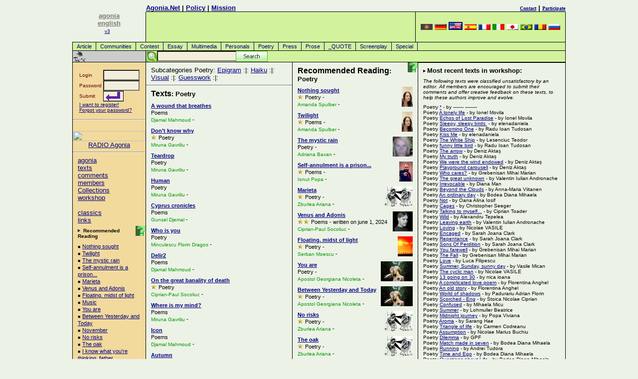

--- FILE ---
content_type: text/html
request_url: http://espagnol.agonia.net/index.php/texts/poetry/Poetry
body_size: 18937
content:
<!DOCTYPE HTML PUBLIC "-//W3C//DTD HTML 4.0 Transitional//EN">
<HTML lang="en">
<HEAD>
<TITLE>Poetry, prose, essays, comments, poems - International Culture and Literatur</TITLE>
<META http-equiv="Content-Type" content="text/html; charset=UTF-8">
<meta name="viewport" content="width=device-width, initial-scale=1">
<LINK href="/agonia.css" type="text/css" rel="STYLESHEET">
<link rel="alternate" type="application/rss+xml" href="/rss.php" title="Poezii, Literatura, Atelier Literar">
<META name="keywords" content="Poetry Contest, Prose, Poems, Prizes, Poets, Prose, Poetry, creative writing competition, Poetries, Amateur poetry library, poetic devices, publisher links, writing contest, amateur writers, Literature, International Library of Poetry, unpublished poets, cash awards, Poesy, Bard Anthologies, Sonnets, Odes, Laments, poetic terms, Archive, Meter, Rhymes, Love, Romance, Epic, Friendship, Readings, Haiku, Romantic, Cowboy, poetic expression, national, corner, hall, fame, Hall of Fame, society, Writers, publish, resource, source, information, links, Gothic, manuscripts, Classical, free verse, Contemporary, Chat, ultimate links, spiritual, collection, international, original, win prizes, commentaries, prose, inspirational, anthologies, sonnets, odes, laments, rhymes, love, romance, epic, haiku, romantic, gothic, classical, contemporary, anthologies, literature, hall of fame, archive, meter, friendship, readings, poesy, bard, national, official, prose, essay, critique">
<meta name="description" content="Poetry, prose, essays, comments, poems - International Culture and Literatur">
<META content=TRUE name=MSSmartTagsPreventParsing>
<META http-equiv=Pragma content=no-cache>
<META http-equiv=expires content="Wed, 01 Aug 1997 08:37:00 GMT">
<meta name="ICBM" content="44.44, 26.1">

<!-- Place this tag in your head or just before your close body tag -->
<script type="236a6d9214111426241ac0fb-text/javascript" src="https://apis.google.com/js/plusone.js">
  {lang: 'ro'}
  </script>

</HEAD>
<BODY text="#000000" vLink="#666666" aLink="#666666" link="#0000cc" bgColor="#E9F2D9">
<DIV align="center">
<a href="/cdn-cgi/l/email-protection#0571776475457f6a6b642b776a"></a>
<!-- menu.tpl template start -->
<TABLE cellSpacing=0 cellPadding=0 width="990" border=0>
  <TBODY>
	<!--TR>
		<TD class=gridLine1 vAlign=top width="1"><IMG height=1 alt="poezii" src="/images/home/shim.gif" width=1></TD>
		<TD class=gridLine1 vAlign=top width="146"><IMG height=1 alt="poezii" src="/images/home/shim.gif" width=146></TD>
		<TD class=gridLine1 vAlign=top width="1"><IMG height=1 alt="poezii" src="/images/home/shim.gif" width=1></TD>
		<TD class=gridLine1 vAlign=top><IMG height=1 alt="poezii" src="/images/home/shim.gif"></TD>
		<TD class=gridLine1 vAlign=top align=left width="1"><IMG height=1 alt="poezii" src="/images/home/shim.gif" width=1></TD>
		<TD class=gridLine1 vAlign=top><IMG height=1 alt="poezii" src="/images/home/shim.gif" width=300></TD>
		<TD class=gridLine1 vAlign=top width="1"><IMG height=1 alt="poezii" src="/images/home/shim.gif" width=1></TD>
	</TR-->
	<TR>
		<TD rowspan="3" vAlign=top align=right width="1"></TD>
		<td rowspan="3" align="center" width="146" valign="bottom">
		<A href="/"><font color="#777777" size=2><b>agonia<br>english</b></font><br><font size=1>v3</font></A>
		<!--<IMG height=100 alt=agonia src="/images/home/palmier1.png" width=70 border=0>-->&nbsp;<br><br></td>
		<td width="1"></td>
		<td align="left" valign="bottom"><b><a href="/">Agonia.Net</a>&nbsp;|&nbsp;<a rel="nofollow" href="/includes/index.php#rules">Policy</a>&nbsp;|&nbsp;<!--a rel="nofollow" href="/includes/index.php#advertise">Advertising</a--><a href="/mission.php">Mission</a></b></td>
		<td width="1"></td>
		<td align="right" valign="bottom"><b><a rel="nofollow" href="/includes/index.php#contact"><font size="1" face="verdana">Contact</font></a>&nbsp;|&nbsp;<a rel="nofollow" href="/register.php"><font size="1" face="verdana">Participate</font></a></b></td>
		<td width="1"></td>
	</TR>
	<TR>
		<TD class=gridLine1 vAlign=top width="1"><IMG height=1 alt="poezii" src="/images/home/shim.gif" width=1></TD>
		<TD class=gridLine vAlign=top width="99%"><IMG height=1 alt="poezii" src="/images/home/shim.gif"></TD>
		<TD class=gridLine vAlign=top align=left width="1"><IMG height=1 alt="poezii" src="/images/home/shim.gif" width=1></TD>
		<TD class=gridLine vAlign=top><IMG height=1 alt="poezii" src="/images/home/shim.gif" width=300></TD>
		<TD class=gridLine vAlign=top width="1"><IMG height=1 alt="poezii" src="/images/home/shim.gif" width=1></TD>
	</TR>
  <TR>
	<TD class=gridLine1 vAlign=top width="1" bgColor="#000000">
		<IMG height=1 alt="poezii" src="/images/home/shim.gif" width=1>
	</TD>
	<td height="60" align="right" valign="bottom" bgcolor="#d2f29d">
		<!--<a href=/register.php><img src="/images/home/3000register.eng.png" border="0" alt=""></a>-->
	</td>
	<TD class=gridLine vAlign=top align=left width="1" bgColor="#000000"><BR></TD>
	<TD align=center bgcolor="#d2f29d" width=300>
		<!-- box_language.tpl template start -->
<A href="http://armana.agonia.net" title="armana Poezii, Poezie"><img width=24 height=12 border=0 src="/images/flags/flag-aro.png" alt="armana Poezii, Poezie"></a> <A href="http://deutsch.agonia.net" title="deutsch Poezii, Poezie"><img width=24 height=12 border=0 src="/images/flags/flag-deu.png" alt="deutsch Poezii, Poezie"></a> <A href="http://english.agonia.net" title="english Poezii, Poezie"><img width=24 height=12 border=2 src="/images/flags/flag-eng.png" alt="english Poezii, Poezie"></a> <A href="http://espanol.agonia.net" title="espanol Poezii, Poezie"><img width=24 height=12 border=0 src="/images/flags/flag-esp.png" alt="espanol Poezii, Poezie"></a> <A href="http://francais.agonia.net" title="francais Poezii, Poezie"><img width=24 height=12 border=0 src="/images/flags/flag-fra.png" alt="francais Poezii, Poezie"></a> <A href="http://italiano.agonia.net" title="italiano Poezii, Poezie"><img width=24 height=12 border=0 src="/images/flags/flag-ita.png" alt="italiano Poezii, Poezie"></a> <A href="http://japanese.agonia.net" title="japanese Poezii, Poezie"><img width=24 height=12 border=0 src="/images/flags/flag-jpn.png" alt="japanese Poezii, Poezie"></a> <A href="http://portugues.agonia.net" title="portugues Poezii, Poezie"><img width=24 height=12 border=0 src="/images/flags/flag-por.png" alt="portugues Poezii, Poezie"></a> <A href="http://www.agonia.ro" title="romana Poezii, Poezie"><img width=24 height=12 border=0 src="/images/flags/flag-ron.png" alt="romana Poezii, Poezie"></a> <A href="http://russkaia.agonia.net" title="russkaia Poezii, Poezie"><img width=24 height=12 border=0 src="/images/flags/flag-rus.png" alt="russkaia Poezii, Poezie"></a> 
<!-- box_language.tpl template end -->
	<TD class=gridLine vAlign=top align=left width="1" bgColor="#000000"><BR></TD></TR>
  <TR><td height=1 colspan=7 bgcolor="#000000"></td></tr>
  <TR>
	<TD vAlign=top bgcolor="black" width="1"><br></TD>
	<td colspan="5" bgcolor="#d2f29d" width="99%"><A class="menu" href="/index.php/texts/article/Article">Article</A>
<A class="menu" href="/index.php/texts/community/Communities">Communities</A>
<A class="menu" href="/index.php/texts/contest/Contest">Contest</A>
<A class="menu" href="/index.php/texts/essay/Essay">Essay</A>
<A class="menu" href="/index.php/texts/multimedia/Multimedia">Multimedia</A>
<A class="menu" href="/index.php/texts/personals/Personals">Personals</A>
<A class="menu" href="/index.php/texts/poetry/Poetry">Poetry</A>
<A class="menu" href="/index.php/texts/press/Press">Press</A>
<A class="menu" href="/index.php/texts/prose/Prose">Prose</A>
<A class="menu" href="/index.php/texts/quote/_QUOTE">_QUOTE</A>
<A class="menu" href="/index.php/texts/screenplay/Screenplay">Screenplay</A>
<A class="menu" href="/index.php/texts/special/Special">Special</A>
</td>
	<td bgcolor="black" width="1"><br></td>
  </TR>
  	<tr><td height=1 colspan=7 bgcolor="#000000"></td></tr>
  <TR>
    <TD class=gridLine vAlign=top align=left width="1" bgColor="#000000"><BR></TD>
    <TD vAlign=middle align=left width="146"><a href="" target=_top><IMG alt="Poezii Rom�nesti - Romanian Poetry" src="/images/home/bb.gif" border=0></a></TD>
    <TD class=gridLine vAlign=top align=left width="1" bgColor="#000000"><BR></TD>
    <TD vAlign=top align=left bgColor="#D2F29D" colspan=3>
    <!--<IMG height=22 alt="poezii" src="/images/home/shim.gif" width=10 border=0>-->

    <div id="search">
    <!-- Google CSE Search Box Begins -->
        <form id="searchbox_008257588871973284429:umi2ovmsjtc" action="/cautare.php">
        <input type="hidden" name="cx" value="008257588871973284429:umi2ovmsjtc">
        <input type="hidden" name="cof" value="FORID:11">
	<input style="position:absolute;left:22px;" name="q" type="text" size="20">
        <!--<input type="submit" name="sa" value="Search">-->
	<input id="searchbutton" type="image" name="sa" src="/images/searchbutton.gif">
	</form>
	<!--<script type="text/javascript" src="http://google.com/coop/cse/brand?form=searchbox_008257588871973284429%3Aumi2ovmsjtc"></script>-->
    <!-- Google CSE Search Box Ends -->
    </div>		  
    </TD>
    <TD class=gridLine vAlign=top align=left width="1" bgColor="#000000"><BR></TD>
  </TR>
	<TR>
		<TD class=gridLine vAlign=top bgColor="#000000" colSpan=7><IMG height=1 alt="poezii" src="/images/home/shim.gif" width=1 border=0></TD>
  </TR>
</TBODY>
</TABLE>
<!-- menu.tpl template end --><TABLE cellSpacing=0 cellPadding=0 width="990" border=0>
  <tbody>
  <tr>
    <td class=gridLine vAlign=top width="1" bgColor=#000000><BR></td>
	<td class=globalNav vAlign=top width="146">
       <form action="/login.php" method="post">
<br>
	<table align=center width="100" border="0" cellspacing="0" cellpadding="0">
		<tr>
			<td><font face="Verdana, Arial, Helvetica,sans-serif" size="1" color="#660000">Login&nbsp;</font></td>
			<td><INPUT tabindex="1" TYPE="text" name="username" size="7" maxlength="30"></td>
		</tr>
		<tr>
			<td><font face="Verdana, Arial, Helvetica,sans-serif" size="1" color="#660000">Password&nbsp;</font></td>
			<td><INPUT tabindex="2" TYPE="password" name="password" size="7" maxlength="30"></td>
		</tr>
		<tr>
			<td><font face="Verdana, Arial, Helvetica,sans-serif" size="1" color="#660000">Submit</font></td>
			<td><input tabindex="3" type=image align=left src="/images/home/login_go_h.png"></td>
		</tr>
		<tr>
			<td colspan=2 height="20"><font face="Verdana, Arial, Helvetica,sans-serif" color="navy" size="1"><A href="/register.php">I want to register!</a><br>
			<a rel="nofollow" href="/lostpass1.php">Forgot your password?</a>
			</font>
			</td>
		</tr>
	</table>
	<INPUT TYPE="hidden" name="loginSubmit_home" value="loginSubmit_home">
</form>
<hr /><br />
<a href=https://radio.agonia.eu/public/agonia target=_blank>
<img src=https://radio.agonia.eu/static/uploads/agonia/album_art.1742394954.webp width="100%">
</a>
<center>
<a href=https://radio.agonia.eu/public/agonia target=_blank>RADIO Agonia</a>
</center>
<hr /><p>
		  <A href="/index.php">agonia</A><BR>
		  <A href="/index.php/texts/all/texts">texts</A><BR>
		  <A href="/index.php/comments/all/comments">comments</A><BR>
		  <A href="/index.php/authors/all/members">members</A><BR>
		  <A href="/index.php/subjects/all/Collections">Collections</A><BR>
		  <A href="/index.php/workshop/all/workshop">workshop</A><BR><br>
		  <A rel="nofollow" href="/index.php/clasics/all/classics" title="The virtual library is a project under development!">classics</A><BR> 
		  <A rel="nofollow" href="/linkuri-literare.php" target="_blank">links</A><BR>
		  
<!--		  <A rel="nofollow" href="/mod/search/">search</A><BR><A href="http://local.agonia.ro/audio/index.html">Audio</A><BR>
		  <A rel="nofollow" href="/index.php/help/eng/">help</A><BR>
		  <IMG alt=_______ src="/images/home/rule_trans.gif" vspace=3><BR>
		  <A rel="nofollow" href="/index.php/contact/eng/">contact</A><BR>
		  <A href="/index.php/authors/eng/level/columnist/">Columnists</A><BR>
		  <A rel="nofollow" href="/index.php/texts/eng/topic/corrections/">Corrections</A>
-->
</p>
<img alt="." align=right src="/images/home/help.gif" title="Recommended Reading is a list of the best texts aroung, texts that the editors of this site invite you to read first."><p><IMG height=7 alt="." src="/images/home/arrow.gif" width=8 border=0><FONT face="Verdana, Arial, Helvetica, sans-serif" size=1> <B>Recommended Reading</B></font>
<p class="adb">
&#65517; <a href="/index.php/poetry/14191513/Nothing_sought" title="Amanda Spulber ">Nothing sought</A><br>
&#65517; <a href="/index.php/poetry/14190344/Twilight_" title="Amanda Spulber ">Twilight </A><br>
&#65517; <a href="/index.php/poetry/14190183/The_mystic_rain" title="adriana baxan">The mystic rain</A><br>
&#65517; <a href="/index.php/poetry/14189422/Self-annulment_is_a_prison..." title="Ionut Popa">Self-annulment is a prison...</A><br>
&#65517; <a href="/index.php/poetry/14188217/Marieta" title="Zburlea Ariana">Marieta</A><br>
&#65517; <a href="/index.php/poetry/14187801/Venus_and_Adonis" title="Ciprian-Paul Socoliuc">Venus and Adonis</A><br>
&#65517; <a href="/index.php/poetry/14187677/Floating._midst_of_light" title="Serban Moescu">Floating. midst of light</A><br>
&#65517; <a href="/index.php/personals/14186680/Music" title="adriana baxan">Music</A><br>
&#65517; <a href="/index.php/poetry/14185012/You_are" title="Apostol Georgiana Nicoleta">You are</A><br>
&#65517; <a href="/index.php/poetry/14184911/Between_Yesterday_and_Today" title="Apostol Georgiana Nicoleta">Between Yesterday and Today</A><br>
&#65517; <a href="/index.php/personals/14184714/November" title="adriana baxan">November</A><br>
&#65517; <a href="/index.php/poetry/14184072/No_risks" title="Zburlea Ariana">No risks</A><br>
&#65517; <a href="/index.php/poetry/14183930/The_oak" title="Zburlea Ariana">The oak</A><br>
&#65517; <a href="/index.php/poetry/14183422/I_know_what_you're_thinking,_father" title="Zburlea Ariana">I know what you're thinking, father</A><br>
&#65517; <a href="/index.php/poetry/14183062/Marigolds_light" title="Zburlea Ariana">Marigolds light</A><br>
&#65517; <a href="/index.php/poetry/14182977/Heavy_lungs" title="Zburlea Ariana">Heavy lungs</A><br>
</p><IMG height=24 alt="links" src="/images/home/bbb.gif" width=146 border=0>
<p class="adb">
 <A href="https://www.poezie.ro/index.php/workshop/dictionary/dictionar-de-rime.html" target=new>Dictionar de rime</A><br>
</p>
<IMG height=23 alt="forum" src="/images/home/bbb.gif" width=146 border=0><p>
<B>Contact</B>
<P class="adb">
<a rel="nofollow" href="/cdn-cgi/l/email-protection#670408091306041327060008090e0649090213581412050d0204135a040809130604134a02030e1308150e">Contact Email</A><br>
<a rel="nofollow" href="/cdn-cgi/l/email-protection#f0959499849f82b091979f9e9991de9e9584cf8385929a959384cd9c9584849582dd849fdd959499849f82">Send a letter for the editor</A>
</p>
    </td>    
    <td class=gridLine vAlign=top width="1" bgColor=#000000><BR></td>
    <td vAlign=top width="293">   
                  <p>Subcategories Poetry:  <A href=/index.php/texts/poetry/topic/epigram/Epigram>Epigram</a> :|:  <A href=/index.php/texts/poetry/topic/haiku/Haiku>Haiku</a> :|:  <A href=/index.php/texts/poetry/topic/visual/Visual>Visual</a> :|:  <A href=/index.php/texts/poetry/topic/riddle/Guesswork>Guesswork</a> :|: </p>
          <hr size=1 noshade>
                <p><font size="2"><b><Big>Texts</Big>: Poetry  </b></font></p>
 
	<p class="adb">

		<img height=40 alt=. border=0 align=right src="/images/home/empty.gif">
		<a style="font-size:11px;font-weight:bold;line-height:14px;" href="/index.php/poetry/14199452/A_wound_that_breathes"> 
            A wound that breathes</a><br />
		  Poems  <br />
		<a style="color:#009900;font-size:10px;line-height:12px;overflow:hidden;white-space:nowrap;text-decoration: none;" href="/index.php/author/0019502/Djamal_Mahmoud">
		Djamal Mahmoud</a> - <a rel="nofollow" style="color:#009900;font-size:10px;line-height:12px;text-decoration: none;" href="/index.php/author/0019502/type/poetry/Poetry"><!--$recent_articles[sec].nr_poems}--></a>
	</p>
 
	<p class="adb">

		<img height=40 alt=. border=0 align=right src="/images/home/empty.gif">
		<a style="font-size:11px;font-weight:bold;line-height:14px;" href="/index.php/poetry/14198423/Don’t_know_why"> 
            Don’t know why</a><br />
		 <img src=/images/home/star_bul.gif width=12> Poetry  <br />
		<a style="color:#009900;font-size:10px;line-height:12px;overflow:hidden;white-space:nowrap;text-decoration: none;" href="/index.php/author/0009151/Miruna_Gavriliu">
		Miruna Gavriliu</a> - <a rel="nofollow" style="color:#009900;font-size:10px;line-height:12px;text-decoration: none;" href="/index.php/author/0009151/type/poetry/Poetry"><!--$recent_articles[sec].nr_poems}--></a>
	</p>
 
	<p class="adb">

		<img height=40 alt=. border=0 align=right src="/images/home/empty.gif">
		<a style="font-size:11px;font-weight:bold;line-height:14px;" href="/index.php/poetry/14198409/Teardrop"> 
            Teardrop</a><br />
		  Poetry  <br />
		<a style="color:#009900;font-size:10px;line-height:12px;overflow:hidden;white-space:nowrap;text-decoration: none;" href="/index.php/author/0009151/Miruna_Gavriliu">
		Miruna Gavriliu</a> - <a rel="nofollow" style="color:#009900;font-size:10px;line-height:12px;text-decoration: none;" href="/index.php/author/0009151/type/poetry/Poetry"><!--$recent_articles[sec].nr_poems}--></a>
	</p>
 
	<p class="adb">

		<img height=40 alt=. border=0 align=right src="/images/home/empty.gif">
		<a style="font-size:11px;font-weight:bold;line-height:14px;" href="/index.php/poetry/14197753/Human"> 
            Human</a><br />
		  Poetry  <br />
		<a style="color:#009900;font-size:10px;line-height:12px;overflow:hidden;white-space:nowrap;text-decoration: none;" href="/index.php/author/0009151/Miruna_Gavriliu">
		Miruna Gavriliu</a> - <a rel="nofollow" style="color:#009900;font-size:10px;line-height:12px;text-decoration: none;" href="/index.php/author/0009151/type/poetry/Poetry"><!--$recent_articles[sec].nr_poems}--></a>
	</p>
 
	<p class="adb">

		<img height=40 alt=. border=0 align=right src="/images/home/empty.gif">
		<a style="font-size:11px;font-weight:bold;line-height:14px;" href="/index.php/poetry/14196292/Cyprus_cronicles"> 
            Cyprus cronicles</a><br />
		  Poems  <br />
		<a style="color:#009900;font-size:10px;line-height:12px;overflow:hidden;white-space:nowrap;text-decoration: none;" href="/index.php/author/0031117/Gunsel_DJEMAL">
		Gunsel Djemal</a> - <a rel="nofollow" style="color:#009900;font-size:10px;line-height:12px;text-decoration: none;" href="/index.php/author/0031117/type/poetry/Poetry"><!--$recent_articles[sec].nr_poems}--></a>
	</p>
 
	<p class="adb">

		<img height=40 alt=. border=0 align=right src="/images/home/empty.gif">
		<a style="font-size:11px;font-weight:bold;line-height:14px;" href="/index.php/poetry/14196220/Who_is_you_"> 
            Who is you </a><br />
		  Poetry  <br />
		<a style="color:#009900;font-size:10px;line-height:12px;overflow:hidden;white-space:nowrap;text-decoration: none;" href="/index.php/author/0045270/Minculescu_Florin_Dragos">
		Minculescu Florin Dragos</a> - <a rel="nofollow" style="color:#009900;font-size:10px;line-height:12px;text-decoration: none;" href="/index.php/author/0045270/type/poetry/Poetry"><!--$recent_articles[sec].nr_poems}--></a>
	</p>
 
	<p class="adb">

		<img height=40 alt=. border=0 align=right src="/images/home/empty.gif">
		<a style="font-size:11px;font-weight:bold;line-height:14px;" href="/index.php/poetry/14196135/Delir2"> 
            Delir2</a><br />
		  Poems  <br />
		<a style="color:#009900;font-size:10px;line-height:12px;overflow:hidden;white-space:nowrap;text-decoration: none;" href="/index.php/author/0019502/Djamal_Mahmoud">
		Djamal Mahmoud</a> - <a rel="nofollow" style="color:#009900;font-size:10px;line-height:12px;text-decoration: none;" href="/index.php/author/0019502/type/poetry/Poetry"><!--$recent_articles[sec].nr_poems}--></a>
	</p>
 
	<p class="adb">

		<img height=40 alt=. border=0 align=right src="/images/home/empty.gif">
		<a style="font-size:11px;font-weight:bold;line-height:14px;" href="/index.php/poetry/14195952/On_the_great_banality_of_death"> 
            On the great banality of death</a><br />
		 <img src=/images/home/star_bul.gif width=12> Poetry  <br />
		<a style="color:#009900;font-size:10px;line-height:12px;overflow:hidden;white-space:nowrap;text-decoration: none;" href="/index.php/author/0062887/Ciprian-Paul_Socoliuc">
		Ciprian-Paul Socoliuc</a> - <a rel="nofollow" style="color:#009900;font-size:10px;line-height:12px;text-decoration: none;" href="/index.php/author/0062887/type/poetry/Poetry"><!--$recent_articles[sec].nr_poems}--></a>
	</p>
 
	<p class="adb">

		<img height=40 alt=. border=0 align=right src="/images/home/empty.gif">
		<a style="font-size:11px;font-weight:bold;line-height:14px;" href="/index.php/poetry/14195467/Where_is_my_mind?"> 
            Where is my mind?</a><br />
		  Poems  <br />
		<a style="color:#009900;font-size:10px;line-height:12px;overflow:hidden;white-space:nowrap;text-decoration: none;" href="/index.php/author/0009151/Miruna_Gavriliu">
		Miruna Gavriliu</a> - <a rel="nofollow" style="color:#009900;font-size:10px;line-height:12px;text-decoration: none;" href="/index.php/author/0009151/type/poetry/Poetry"><!--$recent_articles[sec].nr_poems}--></a>
	</p>
 
	<p class="adb">

		<img height=40 alt=. border=0 align=right src="/images/home/empty.gif">
		<a style="font-size:11px;font-weight:bold;line-height:14px;" href="/index.php/poetry/14195259/Icon"> 
            Icon</a><br />
		  Poems  <br />
		<a style="color:#009900;font-size:10px;line-height:12px;overflow:hidden;white-space:nowrap;text-decoration: none;" href="/index.php/author/0019502/Djamal_Mahmoud">
		Djamal Mahmoud</a> - <a rel="nofollow" style="color:#009900;font-size:10px;line-height:12px;text-decoration: none;" href="/index.php/author/0019502/type/poetry/Poetry"><!--$recent_articles[sec].nr_poems}--></a>
	</p>
 
	<p class="adb">

		<img height=40 alt=. border=0 align=right src="/images/home/empty.gif">
		<a style="font-size:11px;font-weight:bold;line-height:14px;" href="/index.php/poetry/14194861/Autumn"> 
            Autumn</a><br />
		  Poems  <br />
		<a style="color:#009900;font-size:10px;line-height:12px;overflow:hidden;white-space:nowrap;text-decoration: none;" href="/index.php/author/0020045/adriana_baxan">
		Adriana Baxan</a> - <a rel="nofollow" style="color:#009900;font-size:10px;line-height:12px;text-decoration: none;" href="/index.php/author/0020045/type/poetry/Poetry"><!--$recent_articles[sec].nr_poems}--></a>
	</p>
 
	<p class="adb">

		<img height=40 alt=. border=0 align=right src="/images/home/empty.gif">
		<a style="font-size:11px;font-weight:bold;line-height:14px;" href="/index.php/poetry/14194828/Cherries"> 
            Cherries</a><br />
		  Poems  <br />
		<a style="color:#009900;font-size:10px;line-height:12px;overflow:hidden;white-space:nowrap;text-decoration: none;" href="/index.php/author/0020045/adriana_baxan">
		Adriana Baxan</a> - <a rel="nofollow" style="color:#009900;font-size:10px;line-height:12px;text-decoration: none;" href="/index.php/author/0020045/type/poetry/Poetry"><!--$recent_articles[sec].nr_poems}--></a>
	</p>
 
	<p class="adb">

		<img height=40 alt=. border=0 align=right src="/images/home/empty.gif">
		<a style="font-size:11px;font-weight:bold;line-height:14px;" href="/index.php/poetry/14194705/I_see_him_watch"> 
            I see him watch</a><br />
		  Poetry  <br />
		<a style="color:#009900;font-size:10px;line-height:12px;overflow:hidden;white-space:nowrap;text-decoration: none;" href="/index.php/author/0062128/Emanuela_R._Simoneac">
		Emanuela R. Simoneac</a> - <a rel="nofollow" style="color:#009900;font-size:10px;line-height:12px;text-decoration: none;" href="/index.php/author/0062128/type/poetry/Poetry"><!--$recent_articles[sec].nr_poems}--></a>
	</p>
 
	<p class="adb">

		<img height=40 alt=. border=0 align=right src="/images/home/empty.gif">
		<a style="font-size:11px;font-weight:bold;line-height:14px;" href="/index.php/poetry/14194509/I’ll_have_to_live_with_you_in_my_mind_for_a_while"> 
            I’ll have to live with you in my mind for a while</a><br />
		  Poetry  <br />
		<a style="color:#009900;font-size:10px;line-height:12px;overflow:hidden;white-space:nowrap;text-decoration: none;" href="/index.php/author/0011010/Leonard_Ancuta">
		Leonard Ancuta</a> - <a rel="nofollow" style="color:#009900;font-size:10px;line-height:12px;text-decoration: none;" href="/index.php/author/0011010/type/poetry/Poetry"><!--$recent_articles[sec].nr_poems}--></a>
	</p>
 
	<p class="adb">

		<img height=40 alt=. border=0 align=right src="/images/home/empty.gif">
		<a style="font-size:11px;font-weight:bold;line-height:14px;" href="/index.php/poetry/14194134/Crab_Mentality"> 
            Crab Mentality</a><br />
		  Poetry  <br />
		<a style="color:#009900;font-size:10px;line-height:12px;overflow:hidden;white-space:nowrap;text-decoration: none;" href="/index.php/author/0022747/Ionut_Popa">
		Ionut Popa</a> - <a rel="nofollow" style="color:#009900;font-size:10px;line-height:12px;text-decoration: none;" href="/index.php/author/0022747/type/poetry/Poetry"><!--$recent_articles[sec].nr_poems}--></a>
	</p>
 
	<p class="adb">

		<img height=40 alt=. border=0 align=right src="/images/home/empty.gif">
		<a style="font-size:11px;font-weight:bold;line-height:14px;" href="/index.php/poetry/14194027/The_Cyclical_Universe"> 
            The Cyclical Universe</a><br />
		  Poems  <br />
		<a style="color:#009900;font-size:10px;line-height:12px;overflow:hidden;white-space:nowrap;text-decoration: none;" href="/index.php/author/0039629/Nicolae_VASILE">
		Nicolae Vasile</a> - <a rel="nofollow" style="color:#009900;font-size:10px;line-height:12px;text-decoration: none;" href="/index.php/author/0039629/type/poetry/Poetry"><!--$recent_articles[sec].nr_poems}--></a>
	</p>
 
	<p class="adb">

		<img height=40 alt=. border=0 align=right src="/images/home/empty.gif">
		<a style="font-size:11px;font-weight:bold;line-height:14px;" href="/index.php/poetry/14193783/Blue_Horses_Blues"> 
            Blue Horses Blues</a><br />
		 <img src=/images/home/star_bul.gif width=12> Poems  <br />
		<a style="color:#009900;font-size:10px;line-height:12px;overflow:hidden;white-space:nowrap;text-decoration: none;" href="/index.php/author/0014782/Eduard_Rosentzveig">
		Eduard Rosentzveig</a> - <a rel="nofollow" style="color:#009900;font-size:10px;line-height:12px;text-decoration: none;" href="/index.php/author/0014782/type/poetry/Poetry"><!--$recent_articles[sec].nr_poems}--></a>
	</p>
 
	<p class="adb">

		<img height=40 alt=. border=0 align=right src="/images/home/empty.gif">
		<a style="font-size:11px;font-weight:bold;line-height:14px;" href="/index.php/poetry/14193358/do_you_want_to_go_to_Tuzla_where_the_sea_has_this_beautiful_color?"> 
            do you want to go to Tuzla where the sea has this beautiful color?</a><br />
		  Poetry  <br />
		<a style="color:#009900;font-size:10px;line-height:12px;overflow:hidden;white-space:nowrap;text-decoration: none;" href="/index.php/author/0039291/Zburlea_Ariana">
		Zburlea Ariana</a> - <a rel="nofollow" style="color:#009900;font-size:10px;line-height:12px;text-decoration: none;" href="/index.php/author/0039291/type/poetry/Poetry"><!--$recent_articles[sec].nr_poems}--></a>
	</p>
 
	<p class="adb">

		<img height=40 alt=. border=0 align=right src="/images/home/empty.gif">
		<a style="font-size:11px;font-weight:bold;line-height:14px;" href="/index.php/poetry/14191860/True_Self"> 
            True Self</a><br />
		  Poetry  <br />
		<a style="color:#009900;font-size:10px;line-height:12px;overflow:hidden;white-space:nowrap;text-decoration: none;" href="/index.php/author/0062944/Leuca_Benedicta">
		Leuca Benedicta</a> - <a rel="nofollow" style="color:#009900;font-size:10px;line-height:12px;text-decoration: none;" href="/index.php/author/0062944/type/poetry/Poetry"><!--$recent_articles[sec].nr_poems}--></a>
	</p>
 
	<p class="adb">

		<img height=40 alt=. border=0 align=right src="/images/home/empty.gif">
		<a style="font-size:11px;font-weight:bold;line-height:14px;" href="/index.php/poetry/14191774/My_photos"> 
            My photos</a><br />
		 <img src=/images/home/star_bul.gif width=12> Poetry  <br />
		<a style="color:#009900;font-size:10px;line-height:12px;overflow:hidden;white-space:nowrap;text-decoration: none;" href="/index.php/author/0020045/adriana_baxan">
		Adriana Baxan</a> - <a rel="nofollow" style="color:#009900;font-size:10px;line-height:12px;text-decoration: none;" href="/index.php/author/0020045/type/poetry/Poetry"><!--$recent_articles[sec].nr_poems}--></a>
	</p>
 
	<p class="adb">

		<img height=40 alt=. border=0 align=right src="/images/home/empty.gif">
		<a style="font-size:11px;font-weight:bold;line-height:14px;" href="/index.php/poetry/14191571/Zephyr"> 
            Zephyr</a><br />
		 <img src=/images/home/star_bul.gif width=12> Poetry  <br />
		<a style="color:#009900;font-size:10px;line-height:12px;overflow:hidden;white-space:nowrap;text-decoration: none;" href="/index.php/author/0020045/adriana_baxan">
		Adriana Baxan</a> - <a rel="nofollow" style="color:#009900;font-size:10px;line-height:12px;text-decoration: none;" href="/index.php/author/0020045/type/poetry/Poetry"><!--$recent_articles[sec].nr_poems}--></a>
	</p>
 
	<p class="adb">

		<img height=40 alt=. border=0 align=right src="/images/home/empty.gif">
		<a style="font-size:11px;font-weight:bold;line-height:14px;" href="/index.php/poetry/14191513/Nothing_sought"> 
            Nothing sought</a><br />
		 <img src=/images/home/star_bul.gif width=12> Poetry  <br />
		<a style="color:#009900;font-size:10px;line-height:12px;overflow:hidden;white-space:nowrap;text-decoration: none;" href="/index.php/author/0061971/Amanda_Spulber_">
		Amanda Spulber </a> - <a rel="nofollow" style="color:#009900;font-size:10px;line-height:12px;text-decoration: none;" href="/index.php/author/0061971/type/poetry/Poetry"><!--$recent_articles[sec].nr_poems}--></a>
	</p>
 
	<p class="adb">

		<img height=40 alt=. border=0 align=right src="/images/home/empty.gif">
		<a style="font-size:11px;font-weight:bold;line-height:14px;" href="/index.php/poetry/14190916/Ecce_Homo..."> 
            Ecce Homo...</a><br />
		 <img src=/images/home/star_bul.gif width=12> Poetry  <br />
		<a style="color:#009900;font-size:10px;line-height:12px;overflow:hidden;white-space:nowrap;text-decoration: none;" href="/index.php/author/0015590/Romulus_Câmpan_Maramureșanu">
		Romulus Câmpan Maramureșanu</a> - <a rel="nofollow" style="color:#009900;font-size:10px;line-height:12px;text-decoration: none;" href="/index.php/author/0015590/type/poetry/Poetry"><!--$recent_articles[sec].nr_poems}--></a>
	</p>
 
	<p class="adb">

		<img height=40 alt=. border=0 align=right src="/images/home/empty.gif">
		<a style="font-size:11px;font-weight:bold;line-height:14px;" href="/index.php/poetry/14190344/Twilight_"> 
            Twilight </a><br />
		 <img src=/images/home/star_bul.gif width=12> Poetry  <br />
		<a style="color:#009900;font-size:10px;line-height:12px;overflow:hidden;white-space:nowrap;text-decoration: none;" href="/index.php/author/0061971/Amanda_Spulber_">
		Amanda Spulber </a> - <a rel="nofollow" style="color:#009900;font-size:10px;line-height:12px;text-decoration: none;" href="/index.php/author/0061971/type/poetry/Poetry"><!--$recent_articles[sec].nr_poems}--></a>
	</p>
 
	<p class="adb">

		<img height=40 alt=. border=0 align=right src="/images/home/empty.gif">
		<a style="font-size:11px;font-weight:bold;line-height:14px;" href="/index.php/poetry/14190303/The_river"> 
            The river</a><br />
		 <img src=/images/home/star_bul.gif width=12> Poetry  <br />
		<a style="color:#009900;font-size:10px;line-height:12px;overflow:hidden;white-space:nowrap;text-decoration: none;" href="/index.php/author/0020045/adriana_baxan">
		Adriana Baxan</a> - <a rel="nofollow" style="color:#009900;font-size:10px;line-height:12px;text-decoration: none;" href="/index.php/author/0020045/type/poetry/Poetry"><!--$recent_articles[sec].nr_poems}--></a>
	</p>
 
	<p class="adb">

		<img height=40 alt=. border=0 align=right src="/images/home/empty.gif">
		<a style="font-size:11px;font-weight:bold;line-height:14px;" href="/index.php/poetry/14190183/The_mystic_rain"> 
            The mystic rain</a><br />
		  Poems  <br />
		<a style="color:#009900;font-size:10px;line-height:12px;overflow:hidden;white-space:nowrap;text-decoration: none;" href="/index.php/author/0020045/adriana_baxan">
		Adriana Baxan</a> - <a rel="nofollow" style="color:#009900;font-size:10px;line-height:12px;text-decoration: none;" href="/index.php/author/0020045/type/poetry/Poetry"><!--$recent_articles[sec].nr_poems}--></a>
	</p>
 
	<p class="adb">

		<img height=40 alt=. border=0 align=right src="/images/home/empty.gif">
		<a style="font-size:11px;font-weight:bold;line-height:14px;" href="/index.php/poetry/14189873/In_my_time_of_sickness"> 
            In my time of sickness</a><br />
		 <img src=/images/home/star_bul.gif width=12> Poems  <br />
		<a style="color:#009900;font-size:10px;line-height:12px;overflow:hidden;white-space:nowrap;text-decoration: none;" href="/index.php/author/0062887/Ciprian-Paul_Socoliuc">
		Ciprian-Paul Socoliuc</a> - <a rel="nofollow" style="color:#009900;font-size:10px;line-height:12px;text-decoration: none;" href="/index.php/author/0062887/type/poetry/Poetry"><!--$recent_articles[sec].nr_poems}--></a>
	</p>
 
	<p class="adb">

		<img height=40 alt=. border=0 align=right src="/images/home/empty.gif">
		<a style="font-size:11px;font-weight:bold;line-height:14px;" href="/index.php/poetry/14189842/A_blonde_woman_at_midnight"> 
            A blonde woman at midnight</a><br />
		  Poetry  <br />
		<a style="color:#009900;font-size:10px;line-height:12px;overflow:hidden;white-space:nowrap;text-decoration: none;" href="/index.php/author/0039291/Zburlea_Ariana">
		Zburlea Ariana</a> - <a rel="nofollow" style="color:#009900;font-size:10px;line-height:12px;text-decoration: none;" href="/index.php/author/0039291/type/poetry/Poetry"><!--$recent_articles[sec].nr_poems}--></a>
	</p>
 
	<p class="adb">

		<img height=40 alt=. border=0 align=right src="/images/home/empty.gif">
		<a style="font-size:11px;font-weight:bold;line-height:14px;" href="/index.php/poetry/14189483/Spring"> 
            Spring</a><br />
		  Poems  <br />
		<a style="color:#009900;font-size:10px;line-height:12px;overflow:hidden;white-space:nowrap;text-decoration: none;" href="/index.php/author/0020045/adriana_baxan">
		Adriana Baxan</a> - <a rel="nofollow" style="color:#009900;font-size:10px;line-height:12px;text-decoration: none;" href="/index.php/author/0020045/type/poetry/Poetry"><!--$recent_articles[sec].nr_poems}--></a>
	</p>
 
	<p class="adb">

		<img height=40 alt=. border=0 align=right src="/images/home/empty.gif">
		<a style="font-size:11px;font-weight:bold;line-height:14px;" href="/index.php/poetry/14189422/Self-annulment_is_a_prison..."> 
            Self-annulment is a prison...</a><br />
		 <img src=/images/home/star_bul.gif width=12> Poems  <br />
		<a style="color:#009900;font-size:10px;line-height:12px;overflow:hidden;white-space:nowrap;text-decoration: none;" href="/index.php/author/0022747/Ionut_Popa">
		Ionut Popa</a> - <a rel="nofollow" style="color:#009900;font-size:10px;line-height:12px;text-decoration: none;" href="/index.php/author/0022747/type/poetry/Poetry"><!--$recent_articles[sec].nr_poems}--></a>
	</p>
 
	<p class="adb">

		<img height=40 alt=. border=0 align=right src="/images/home/empty.gif">
		<a style="font-size:11px;font-weight:bold;line-height:14px;" href="/index.php/poetry/14188641/"Stoned_immaculate""> 
            "Stoned immaculate"</a><br />
		 <img src=/images/home/star_bul.gif width=12> Poems  <br />
		<a style="color:#009900;font-size:10px;line-height:12px;overflow:hidden;white-space:nowrap;text-decoration: none;" href="/index.php/author/0020045/adriana_baxan">
		Adriana Baxan</a> - <a rel="nofollow" style="color:#009900;font-size:10px;line-height:12px;text-decoration: none;" href="/index.php/author/0020045/type/poetry/Poetry"><!--$recent_articles[sec].nr_poems}--></a>
	</p>
 
	<p class="adb">

		<img height=40 alt=. border=0 align=right src="/images/home/empty.gif">
		<a style="font-size:11px;font-weight:bold;line-height:14px;" href="/index.php/poetry/14188298/Lily_of_the_valley"> 
            Lily of the valley</a><br />
		  Poems  <br />
		<a style="color:#009900;font-size:10px;line-height:12px;overflow:hidden;white-space:nowrap;text-decoration: none;" href="/index.php/author/0062128/Emanuela_R._Simoneac">
		Emanuela R. Simoneac</a> - <a rel="nofollow" style="color:#009900;font-size:10px;line-height:12px;text-decoration: none;" href="/index.php/author/0062128/type/poetry/Poetry"><!--$recent_articles[sec].nr_poems}--></a>
	</p>
 
	<p class="adb">

		<img height=40 alt=. border=0 align=right src="/images/home/empty.gif">
		<a style="font-size:11px;font-weight:bold;line-height:14px;" href="/index.php/poetry/14188217/Marieta"> 
            Marieta</a><br />
		 <img src=/images/home/star_bul.gif width=12> Poems  <br />
		<a style="color:#009900;font-size:10px;line-height:12px;overflow:hidden;white-space:nowrap;text-decoration: none;" href="/index.php/author/0039291/Zburlea_Ariana">
		Zburlea Ariana</a> - <a rel="nofollow" style="color:#009900;font-size:10px;line-height:12px;text-decoration: none;" href="/index.php/author/0039291/type/poetry/Poetry"><!--$recent_articles[sec].nr_poems}--></a>
	</p>
 
	<p class="adb">

		<img height=40 alt=. border=0 align=right src="/images/home/empty.gif">
		<a style="font-size:11px;font-weight:bold;line-height:14px;" href="/index.php/poetry/14187813/afternoon._widow_of_a_hospital"> 
            afternoon. widow of a hospital</a><br />
		  Poetry  <br />
		<a style="color:#009900;font-size:10px;line-height:12px;overflow:hidden;white-space:nowrap;text-decoration: none;" href="/index.php/author/0006270/Serban_Moescu">
		Serban Moescu</a> - <a rel="nofollow" style="color:#009900;font-size:10px;line-height:12px;text-decoration: none;" href="/index.php/author/0006270/type/poetry/Poetry"><!--$recent_articles[sec].nr_poems}--></a>
	</p>
 
	<p class="adb">

		<img height=40 alt=. border=0 align=right src="/images/home/empty.gif">
		<a style="font-size:11px;font-weight:bold;line-height:14px;" href="/index.php/poetry/14187801/Venus_and_Adonis"> 
            Venus and Adonis</a><br />
		 <img src=/images/home/star_bul.gif width=12><img src=/images/home/star_bul.gif width=12> Poetry  <br />
		<a style="color:#009900;font-size:10px;line-height:12px;overflow:hidden;white-space:nowrap;text-decoration: none;" href="/index.php/author/0062887/Ciprian-Paul_Socoliuc">
		Ciprian-Paul Socoliuc</a> - <a rel="nofollow" style="color:#009900;font-size:10px;line-height:12px;text-decoration: none;" href="/index.php/author/0062887/type/poetry/Poetry"><!--$recent_articles[sec].nr_poems}--></a>
	</p>
 
	<p class="adb">

		<img height=40 alt=. border=0 align=right src="/images/home/empty.gif">
		<a style="font-size:11px;font-weight:bold;line-height:14px;" href="/index.php/poetry/14187677/Floating._midst_of_light"> 
            Floating. midst of light</a><br />
		 <img src=/images/home/star_bul.gif width=12> Poetry  <br />
		<a style="color:#009900;font-size:10px;line-height:12px;overflow:hidden;white-space:nowrap;text-decoration: none;" href="/index.php/author/0006270/Serban_Moescu">
		Serban Moescu</a> - <a rel="nofollow" style="color:#009900;font-size:10px;line-height:12px;text-decoration: none;" href="/index.php/author/0006270/type/poetry/Poetry"><!--$recent_articles[sec].nr_poems}--></a>
	</p>
 
	<p class="adb">

		<img height=40 alt=. border=0 align=right src="/images/home/empty.gif">
		<a style="font-size:11px;font-weight:bold;line-height:14px;" href="/index.php/poetry/14186123/Epiphany._Of_my_soul"> 
            Epiphany. Of my soul</a><br />
		 <img src=/images/home/star_bul.gif width=12> Poetry  <br />
		<a style="color:#009900;font-size:10px;line-height:12px;overflow:hidden;white-space:nowrap;text-decoration: none;" href="/index.php/author/0006270/Serban_Moescu">
		Serban Moescu</a> - <a rel="nofollow" style="color:#009900;font-size:10px;line-height:12px;text-decoration: none;" href="/index.php/author/0006270/type/poetry/Poetry"><!--$recent_articles[sec].nr_poems}--></a>
	</p>
 
	<p class="adb">

		<img height=40 alt=. border=0 align=right src="/images/home/empty.gif">
		<a style="font-size:11px;font-weight:bold;line-height:14px;" href="/index.php/poetry/14185595/Time"> 
            Time</a><br />
		  Poems  <br />
		<a style="color:#009900;font-size:10px;line-height:12px;overflow:hidden;white-space:nowrap;text-decoration: none;" href="/index.php/author/0020045/adriana_baxan">
		Adriana Baxan</a> - <a rel="nofollow" style="color:#009900;font-size:10px;line-height:12px;text-decoration: none;" href="/index.php/author/0020045/type/poetry/Poetry"><!--$recent_articles[sec].nr_poems}--></a>
	</p>
 
	<p class="adb">

		<img height=40 alt=. border=0 align=right src="/images/home/empty.gif">
		<a style="font-size:11px;font-weight:bold;line-height:14px;" href="/index.php/poetry/14185513/In_the_Quiet_of_Us"> 
            In the Quiet of Us</a><br />
		  Poems  <br />
		<a style="color:#009900;font-size:10px;line-height:12px;overflow:hidden;white-space:nowrap;text-decoration: none;" href="/index.php/author/0036144/Apostol_Georgiana_Nicoleta">
		Apostol Georgiana Nicoleta</a> - <a rel="nofollow" style="color:#009900;font-size:10px;line-height:12px;text-decoration: none;" href="/index.php/author/0036144/type/poetry/Poetry"><!--$recent_articles[sec].nr_poems}--></a>
	</p>
 
	<p class="adb">

		<img height=40 alt=. border=0 align=right src="/images/home/empty.gif">
		<a style="font-size:11px;font-weight:bold;line-height:14px;" href="/index.php/poetry/14185088/I_Learned_to_Fall"> 
            I Learned to Fall</a><br />
		  Poems  <br />
		<a style="color:#009900;font-size:10px;line-height:12px;overflow:hidden;white-space:nowrap;text-decoration: none;" href="/index.php/author/0036144/Apostol_Georgiana_Nicoleta">
		Apostol Georgiana Nicoleta</a> - <a rel="nofollow" style="color:#009900;font-size:10px;line-height:12px;text-decoration: none;" href="/index.php/author/0036144/type/poetry/Poetry"><!--$recent_articles[sec].nr_poems}--></a>
	</p>
 
	<p class="adb">

		<img height=40 alt=. border=0 align=right src="/images/home/empty.gif">
		<a style="font-size:11px;font-weight:bold;line-height:14px;" href="/index.php/poetry/14185087/The_Joy_of_Being"> 
            The Joy of Being</a><br />
		  Poetry  <br />
		<a style="color:#009900;font-size:10px;line-height:12px;overflow:hidden;white-space:nowrap;text-decoration: none;" href="/index.php/author/0036144/Apostol_Georgiana_Nicoleta">
		Apostol Georgiana Nicoleta</a> - <a rel="nofollow" style="color:#009900;font-size:10px;line-height:12px;text-decoration: none;" href="/index.php/author/0036144/type/poetry/Poetry"><!--$recent_articles[sec].nr_poems}--></a>
	</p>
 
	<p class="adb">

		<img height=40 alt=. border=0 align=right src="/images/home/empty.gif">
		<a style="font-size:11px;font-weight:bold;line-height:14px;" href="/index.php/poetry/14185078/Falling_Pieces"> 
            Falling Pieces</a><br />
		 <img src=/images/home/star_bul.gif width=12> Poetry  <br />
		<a style="color:#009900;font-size:10px;line-height:12px;overflow:hidden;white-space:nowrap;text-decoration: none;" href="/index.php/author/0036144/Apostol_Georgiana_Nicoleta">
		Apostol Georgiana Nicoleta</a> - <a rel="nofollow" style="color:#009900;font-size:10px;line-height:12px;text-decoration: none;" href="/index.php/author/0036144/type/poetry/Poetry"><!--$recent_articles[sec].nr_poems}--></a>
	</p>
 
	<p class="adb">

		<img height=40 alt=. border=0 align=right src="/images/home/empty.gif">
		<a style="font-size:11px;font-weight:bold;line-height:14px;" href="/index.php/poetry/14185013/Echoes_of_Ink"> 
            Echoes of Ink</a><br />
		 <img src=/images/home/star_bul.gif width=12> Poetry  <br />
		<a style="color:#009900;font-size:10px;line-height:12px;overflow:hidden;white-space:nowrap;text-decoration: none;" href="/index.php/author/0036144/Apostol_Georgiana_Nicoleta">
		Apostol Georgiana Nicoleta</a> - <a rel="nofollow" style="color:#009900;font-size:10px;line-height:12px;text-decoration: none;" href="/index.php/author/0036144/type/poetry/Poetry"><!--$recent_articles[sec].nr_poems}--></a>
	</p>
 
	<p class="adb">

		<img height=40 alt=. border=0 align=right src="/images/home/empty.gif">
		<a style="font-size:11px;font-weight:bold;line-height:14px;" href="/index.php/poetry/14185012/You_are"> 
            You are</a><br />
		  Poetry  <br />
		<a style="color:#009900;font-size:10px;line-height:12px;overflow:hidden;white-space:nowrap;text-decoration: none;" href="/index.php/author/0036144/Apostol_Georgiana_Nicoleta">
		Apostol Georgiana Nicoleta</a> - <a rel="nofollow" style="color:#009900;font-size:10px;line-height:12px;text-decoration: none;" href="/index.php/author/0036144/type/poetry/Poetry"><!--$recent_articles[sec].nr_poems}--></a>
	</p>
 
	<p class="adb">

		<img height=40 alt=. border=0 align=right src="/images/home/empty.gif">
		<a style="font-size:11px;font-weight:bold;line-height:14px;" href="/index.php/poetry/14185004/You_Are_Everything_I_Didn’t_Know_I_Needed"> 
            You Are Everything I Didn’t Know I Needed</a><br />
		 <img src=/images/home/star_bul.gif width=12> Poetry  <br />
		<a style="color:#009900;font-size:10px;line-height:12px;overflow:hidden;white-space:nowrap;text-decoration: none;" href="/index.php/author/0036144/Apostol_Georgiana_Nicoleta">
		Apostol Georgiana Nicoleta</a> - <a rel="nofollow" style="color:#009900;font-size:10px;line-height:12px;text-decoration: none;" href="/index.php/author/0036144/type/poetry/Poetry"><!--$recent_articles[sec].nr_poems}--></a>
	</p>
 
	<p class="adb">

		<img height=40 alt=. border=0 align=right src="/images/home/empty.gif">
		<a style="font-size:11px;font-weight:bold;line-height:14px;" href="/index.php/poetry/14185001/I_miss_myself"> 
            I miss myself</a><br />
		  Poetry  <br />
		<a style="color:#009900;font-size:10px;line-height:12px;overflow:hidden;white-space:nowrap;text-decoration: none;" href="/index.php/author/0036144/Apostol_Georgiana_Nicoleta">
		Apostol Georgiana Nicoleta</a> - <a rel="nofollow" style="color:#009900;font-size:10px;line-height:12px;text-decoration: none;" href="/index.php/author/0036144/type/poetry/Poetry"><!--$recent_articles[sec].nr_poems}--></a>
	</p>
 
	<p class="adb">

		<img height=40 alt=. border=0 align=right src="/images/home/empty.gif">
		<a style="font-size:11px;font-weight:bold;line-height:14px;" href="/index.php/poetry/14184911/Between_Yesterday_and_Today"> 
            Between Yesterday and Today</a><br />
		 <img src=/images/home/star_bul.gif width=12> Poems  <br />
		<a style="color:#009900;font-size:10px;line-height:12px;overflow:hidden;white-space:nowrap;text-decoration: none;" href="/index.php/author/0036144/Apostol_Georgiana_Nicoleta">
		Apostol Georgiana Nicoleta</a> - <a rel="nofollow" style="color:#009900;font-size:10px;line-height:12px;text-decoration: none;" href="/index.php/author/0036144/type/poetry/Poetry"><!--$recent_articles[sec].nr_poems}--></a>
	</p>
 
	<p class="adb">

		<img height=40 alt=. border=0 align=right src="/images/home/empty.gif">
		<a style="font-size:11px;font-weight:bold;line-height:14px;" href="/index.php/poetry/14184632/Say_something_"> 
            Say something </a><br />
		  Poetry  <br />
		<a style="color:#009900;font-size:10px;line-height:12px;overflow:hidden;white-space:nowrap;text-decoration: none;" href="/index.php/author/0036144/Apostol_Georgiana_Nicoleta">
		Apostol Georgiana Nicoleta</a> - <a rel="nofollow" style="color:#009900;font-size:10px;line-height:12px;text-decoration: none;" href="/index.php/author/0036144/type/poetry/Poetry"><!--$recent_articles[sec].nr_poems}--></a>
	</p>
 
	<p class="adb">

		<img height=40 alt=. border=0 align=right src="/images/home/empty.gif">
		<a style="font-size:11px;font-weight:bold;line-height:14px;" href="/index.php/poetry/14184072/No_risks"> 
            No risks</a><br />
		 <img src=/images/home/star_bul.gif width=12> Poetry  <br />
		<a style="color:#009900;font-size:10px;line-height:12px;overflow:hidden;white-space:nowrap;text-decoration: none;" href="/index.php/author/0039291/Zburlea_Ariana">
		Zburlea Ariana</a> - <a rel="nofollow" style="color:#009900;font-size:10px;line-height:12px;text-decoration: none;" href="/index.php/author/0039291/type/poetry/Poetry"><!--$recent_articles[sec].nr_poems}--></a>
	</p>
 
	<p class="adb">

		<img height=40 alt=. border=0 align=right src="/images/home/empty.gif">
		<a style="font-size:11px;font-weight:bold;line-height:14px;" href="/index.php/poetry/14183930/The_oak"> 
            The oak</a><br />
		 <img src=/images/home/star_bul.gif width=12> Poems  <br />
		<a style="color:#009900;font-size:10px;line-height:12px;overflow:hidden;white-space:nowrap;text-decoration: none;" href="/index.php/author/0039291/Zburlea_Ariana">
		Zburlea Ariana</a> - <a rel="nofollow" style="color:#009900;font-size:10px;line-height:12px;text-decoration: none;" href="/index.php/author/0039291/type/poetry/Poetry"><!--$recent_articles[sec].nr_poems}--></a>
	</p>
<p><a rel="nofollow" href="http://espagnol.agonia.net/index.php/texts/poetry/index.html"> First 50 </a> . . . <a rel="nofollow" href="http://espagnol.agonia.net/index.php/texts/poetry/to/14183930/index.html"> next 50 </a></p>

    </td>    
    <td class=gridLine vAlign=top width=1 bgColor=#000000><BR></td>
    <td vAlign=top width="251">	
        <img alt="." align=right src="/images/home/help.gif" title="Recommended reading"><p><font size="2"><b><Big>Recommended Reading</Big>: Poetry  </b></font></p>
 
	<p class="adb">

		<img height=40 alt=. border=0 align=right src="/images/users/061971-m.jpg">
		<a style="font-size:11px;font-weight:bold;line-height:14px;" href="/index.php/poetry/14191513/Nothing_sought"> 
            Nothing sought</a><br />
		 <img src=/images/home/star_bul.gif width=12> Poetry   - <br />
		<a style="color:#009900;font-size:10px;line-height:12px;overflow:hidden;white-space:nowrap;text-decoration: none;" href="/index.php/author/0061971/Amanda_Spulber_">
		Amanda Spulber </a> - <a rel="nofollow" style="color:#009900;font-size:10px;line-height:12px;text-decoration: none;" href="/index.php/author/0061971/type/poetry/Poetry"><!--$recent_articles[sec].nr_poems}--></a>
	</p>
 
	<p class="adb">

		<img height=40 alt=. border=0 align=right src="/images/users/061971-m.jpg">
		<a style="font-size:11px;font-weight:bold;line-height:14px;" href="/index.php/poetry/14190344/Twilight_"> 
            Twilight </a><br />
		 <img src=/images/home/star_bul.gif width=12> Poems   - <br />
		<a style="color:#009900;font-size:10px;line-height:12px;overflow:hidden;white-space:nowrap;text-decoration: none;" href="/index.php/author/0061971/Amanda_Spulber_">
		Amanda Spulber </a> - <a rel="nofollow" style="color:#009900;font-size:10px;line-height:12px;text-decoration: none;" href="/index.php/author/0061971/type/poetry/Poetry"><!--$recent_articles[sec].nr_poems}--></a>
	</p>
 
	<p class="adb">

		<img height=40 alt=. border=0 align=right src="/images/users/020045-m.jpg">
		<a style="font-size:11px;font-weight:bold;line-height:14px;" href="/index.php/poetry/14190183/The_mystic_rain"> 
            The mystic rain</a><br />
		  Poetry   - <br />
		<a style="color:#009900;font-size:10px;line-height:12px;overflow:hidden;white-space:nowrap;text-decoration: none;" href="/index.php/author/0020045/adriana_baxan">
		Adriana Baxan</a> - <a rel="nofollow" style="color:#009900;font-size:10px;line-height:12px;text-decoration: none;" href="/index.php/author/0020045/type/poetry/Poetry"><!--$recent_articles[sec].nr_poems}--></a>
	</p>
 
	<p class="adb">

		<img height=40 alt=. border=0 align=right src="/images/users/022747-m.jpg">
		<a style="font-size:11px;font-weight:bold;line-height:14px;" href="/index.php/poetry/14189422/Self-annulment_is_a_prison..."> 
            Self-annulment is a prison...</a><br />
		 <img src=/images/home/star_bul.gif width=12> Poems   - <br />
		<a style="color:#009900;font-size:10px;line-height:12px;overflow:hidden;white-space:nowrap;text-decoration: none;" href="/index.php/author/0022747/Ionut_Popa">
		Ionut Popa</a> - <a rel="nofollow" style="color:#009900;font-size:10px;line-height:12px;text-decoration: none;" href="/index.php/author/0022747/type/poetry/Poetry"><!--$recent_articles[sec].nr_poems}--></a>
	</p>
 
	<p class="adb">

		<img height=40 alt=. border=0 align=right src="/images/users/039291-m.jpg">
		<a style="font-size:11px;font-weight:bold;line-height:14px;" href="/index.php/poetry/14188217/Marieta"> 
            Marieta</a><br />
		 <img src=/images/home/star_bul.gif width=12> Poetry   - <br />
		<a style="color:#009900;font-size:10px;line-height:12px;overflow:hidden;white-space:nowrap;text-decoration: none;" href="/index.php/author/0039291/Zburlea_Ariana">
		Zburlea Ariana</a> - <a rel="nofollow" style="color:#009900;font-size:10px;line-height:12px;text-decoration: none;" href="/index.php/author/0039291/type/poetry/Poetry"><!--$recent_articles[sec].nr_poems}--></a>
	</p>
 
	<p class="adb">

		<img height=40 alt=. border=0 align=right src="/images/users/062887-m.jpg">
		<a style="font-size:11px;font-weight:bold;line-height:14px;" href="/index.php/poetry/14187801/Venus_and_Adonis"> 
            Venus and Adonis</a><br />
		 <img src=/images/home/star_bul.gif width=12><img src=/images/home/star_bul.gif width=12> Poems   - written on june 1, 2024<br />
		<a style="color:#009900;font-size:10px;line-height:12px;overflow:hidden;white-space:nowrap;text-decoration: none;" href="/index.php/author/0062887/Ciprian-Paul_Socoliuc">
		Ciprian-Paul Socoliuc</a> - <a rel="nofollow" style="color:#009900;font-size:10px;line-height:12px;text-decoration: none;" href="/index.php/author/0062887/type/poetry/Poetry"><!--$recent_articles[sec].nr_poems}--></a>
	</p>
 
	<p class="adb">

		<img height=40 alt=. border=0 align=right src="/images/users/006270-m.jpg">
		<a style="font-size:11px;font-weight:bold;line-height:14px;" href="/index.php/poetry/14187677/Floating._midst_of_light"> 
            Floating. midst of light</a><br />
		 <img src=/images/home/star_bul.gif width=12> Poetry   - <br />
		<a style="color:#009900;font-size:10px;line-height:12px;overflow:hidden;white-space:nowrap;text-decoration: none;" href="/index.php/author/0006270/Serban_Moescu">
		Serban Moescu</a> - <a rel="nofollow" style="color:#009900;font-size:10px;line-height:12px;text-decoration: none;" href="/index.php/author/0006270/type/poetry/Poetry"><!--$recent_articles[sec].nr_poems}--></a>
	</p>
 
	<p class="adb">

		<img height=40 alt=. border=0 align=right src="/images/users/036144-m.jpg">
		<a style="font-size:11px;font-weight:bold;line-height:14px;" href="/index.php/poetry/14185012/You_are"> 
            You are</a><br />
		  Poetry   - <br />
		<a style="color:#009900;font-size:10px;line-height:12px;overflow:hidden;white-space:nowrap;text-decoration: none;" href="/index.php/author/0036144/Apostol_Georgiana_Nicoleta">
		Apostol Georgiana Nicoleta</a> - <a rel="nofollow" style="color:#009900;font-size:10px;line-height:12px;text-decoration: none;" href="/index.php/author/0036144/type/poetry/Poetry"><!--$recent_articles[sec].nr_poems}--></a>
	</p>
 
	<p class="adb">

		<img height=40 alt=. border=0 align=right src="/images/users/036144-m.jpg">
		<a style="font-size:11px;font-weight:bold;line-height:14px;" href="/index.php/poetry/14184911/Between_Yesterday_and_Today"> 
            Between Yesterday and Today</a><br />
		 <img src=/images/home/star_bul.gif width=12> Poetry   - <br />
		<a style="color:#009900;font-size:10px;line-height:12px;overflow:hidden;white-space:nowrap;text-decoration: none;" href="/index.php/author/0036144/Apostol_Georgiana_Nicoleta">
		Apostol Georgiana Nicoleta</a> - <a rel="nofollow" style="color:#009900;font-size:10px;line-height:12px;text-decoration: none;" href="/index.php/author/0036144/type/poetry/Poetry"><!--$recent_articles[sec].nr_poems}--></a>
	</p>
 
	<p class="adb">

		<img height=40 alt=. border=0 align=right src="/images/users/039291-m.jpg">
		<a style="font-size:11px;font-weight:bold;line-height:14px;" href="/index.php/poetry/14184072/No_risks"> 
            No risks</a><br />
		 <img src=/images/home/star_bul.gif width=12> Poetry   - <br />
		<a style="color:#009900;font-size:10px;line-height:12px;overflow:hidden;white-space:nowrap;text-decoration: none;" href="/index.php/author/0039291/Zburlea_Ariana">
		Zburlea Ariana</a> - <a rel="nofollow" style="color:#009900;font-size:10px;line-height:12px;text-decoration: none;" href="/index.php/author/0039291/type/poetry/Poetry"><!--$recent_articles[sec].nr_poems}--></a>
	</p>
 
	<p class="adb">

		<img height=40 alt=. border=0 align=right src="/images/users/039291-m.jpg">
		<a style="font-size:11px;font-weight:bold;line-height:14px;" href="/index.php/poetry/14183930/The_oak"> 
            The oak</a><br />
		 <img src=/images/home/star_bul.gif width=12> Poetry   - <br />
		<a style="color:#009900;font-size:10px;line-height:12px;overflow:hidden;white-space:nowrap;text-decoration: none;" href="/index.php/author/0039291/Zburlea_Ariana">
		Zburlea Ariana</a> - <a rel="nofollow" style="color:#009900;font-size:10px;line-height:12px;text-decoration: none;" href="/index.php/author/0039291/type/poetry/Poetry"><!--$recent_articles[sec].nr_poems}--></a>
	</p>
 
	<p class="adb">

		<img height=40 alt=. border=0 align=right src="/images/users/039291-m.jpg">
		<a style="font-size:11px;font-weight:bold;line-height:14px;" href="/index.php/poetry/14183422/I_know_what_you're_thinking,_father"> 
            I know what you're thinking, father</a><br />
		 <img src=/images/home/star_bul.gif width=12> Poetry   - <br />
		<a style="color:#009900;font-size:10px;line-height:12px;overflow:hidden;white-space:nowrap;text-decoration: none;" href="/index.php/author/0039291/Zburlea_Ariana">
		Zburlea Ariana</a> - <a rel="nofollow" style="color:#009900;font-size:10px;line-height:12px;text-decoration: none;" href="/index.php/author/0039291/type/poetry/Poetry"><!--$recent_articles[sec].nr_poems}--></a>
	</p>
 
	<p class="adb">

		<img height=40 alt=. border=0 align=right src="/images/users/039291-m.jpg">
		<a style="font-size:11px;font-weight:bold;line-height:14px;" href="/index.php/poetry/14183062/Marigolds_light"> 
            Marigolds light</a><br />
		  Poems   - <br />
		<a style="color:#009900;font-size:10px;line-height:12px;overflow:hidden;white-space:nowrap;text-decoration: none;" href="/index.php/author/0039291/Zburlea_Ariana">
		Zburlea Ariana</a> - <a rel="nofollow" style="color:#009900;font-size:10px;line-height:12px;text-decoration: none;" href="/index.php/author/0039291/type/poetry/Poetry"><!--$recent_articles[sec].nr_poems}--></a>
	</p>
 
	<p class="adb">

		<img height=40 alt=. border=0 align=right src="/images/users/039291-m.jpg">
		<a style="font-size:11px;font-weight:bold;line-height:14px;" href="/index.php/poetry/14182977/Heavy_lungs"> 
            Heavy lungs</a><br />
		  Poems   - <br />
		<a style="color:#009900;font-size:10px;line-height:12px;overflow:hidden;white-space:nowrap;text-decoration: none;" href="/index.php/author/0039291/Zburlea_Ariana">
		Zburlea Ariana</a> - <a rel="nofollow" style="color:#009900;font-size:10px;line-height:12px;text-decoration: none;" href="/index.php/author/0039291/type/poetry/Poetry"><!--$recent_articles[sec].nr_poems}--></a>
	</p>
 
	<p class="adb">

		<img height=40 alt=. border=0 align=right src="/images/users/022747-m.jpg">
		<a style="font-size:11px;font-weight:bold;line-height:14px;" href="/index.php/poetry/14182419/Escapism"> 
            Escapism</a><br />
		 <img src=/images/home/star_bul.gif width=12> Poems   - <br />
		<a style="color:#009900;font-size:10px;line-height:12px;overflow:hidden;white-space:nowrap;text-decoration: none;" href="/index.php/author/0022747/Ionut_Popa">
		Ionut Popa</a> - <a rel="nofollow" style="color:#009900;font-size:10px;line-height:12px;text-decoration: none;" href="/index.php/author/0022747/type/poetry/Poetry"><!--$recent_articles[sec].nr_poems}--></a>
	</p>
 
	<p class="adb">

		<img height=40 alt=. border=0 align=right src="/images/users/015296-m.jpg">
		<a style="font-size:11px;font-weight:bold;line-height:14px;" href="/index.php/poetry/14180551/Beyond"> 
            Beyond</a><br />
		 <img src=/images/home/star_bul.gif width=12> Poems   - <br />
		<a style="color:#009900;font-size:10px;line-height:12px;overflow:hidden;white-space:nowrap;text-decoration: none;" href="/index.php/author/0015296/Alina_Maria_Ivan">
		Alina Maria Ivan</a> - <a rel="nofollow" style="color:#009900;font-size:10px;line-height:12px;text-decoration: none;" href="/index.php/author/0015296/type/poetry/Poetry"><!--$recent_articles[sec].nr_poems}--></a>
	</p>
 
	<p class="adb">

		<img height=40 alt=. border=0 align=right src="/images/users/029717-m.jpg">
		<a style="font-size:11px;font-weight:bold;line-height:14px;" href="/index.php/poetry/14178125/Why_falling_(December)"> 
            Why falling (December)</a><br />
		  Poetry   - (old poems)<br />
		<a style="color:#009900;font-size:10px;line-height:12px;overflow:hidden;white-space:nowrap;text-decoration: none;" href="/index.php/author/0029717/Petru_Teodor">
		Petru Teodor</a> - <a rel="nofollow" style="color:#009900;font-size:10px;line-height:12px;text-decoration: none;" href="/index.php/author/0029717/type/poetry/Poetry"><!--$recent_articles[sec].nr_poems}--></a>
	</p>
 
	<p class="adb">

		<img height=40 alt=. border=0 align=right src="/images/users/008972-m.jpg">
		<a style="font-size:11px;font-weight:bold;line-height:14px;" href="/index.php/poetry/14172169/Escape_Gates"> 
            Escape Gates</a><br />
		 <img src=/images/home/star_bul.gif width=12> Poems   - Summer Sighs<br />
		<a style="color:#009900;font-size:10px;line-height:12px;overflow:hidden;white-space:nowrap;text-decoration: none;" href="/index.php/author/0008972/raj_thampi">
		Raj Thampi</a> - <a rel="nofollow" style="color:#009900;font-size:10px;line-height:12px;text-decoration: none;" href="/index.php/author/0008972/type/poetry/Poetry"><!--$recent_articles[sec].nr_poems}--></a>
	</p>
 
	<p class="adb">

		<img height=40 alt=. border=0 align=right src="/images/users/008972-m.jpg">
		<a style="font-size:11px;font-weight:bold;line-height:14px;" href="/index.php/poetry/14169545/Forever_Rains"> 
            Forever Rains</a><br />
		  Poems   - Summer Sighs<br />
		<a style="color:#009900;font-size:10px;line-height:12px;overflow:hidden;white-space:nowrap;text-decoration: none;" href="/index.php/author/0008972/raj_thampi">
		Raj Thampi</a> - <a rel="nofollow" style="color:#009900;font-size:10px;line-height:12px;text-decoration: none;" href="/index.php/author/0008972/type/poetry/Poetry"><!--$recent_articles[sec].nr_poems}--></a>
	</p>
 
	<p class="adb">

		<img height=40 alt=. border=0 align=right src="/images/users/035303-m.jpg">
		<a style="font-size:11px;font-weight:bold;line-height:14px;" href="/index.php/poetry/14167436/Aleph"> 
            Aleph</a><br />
		 <img src=/images/home/star_bul.gif width=12> Poetry   - <br />
		<a style="color:#009900;font-size:10px;line-height:12px;overflow:hidden;white-space:nowrap;text-decoration: none;" href="/index.php/author/0035303/Cristina-Monica_Moldoveanu">
		Cristina-Monica Moldoveanu</a> - <a rel="nofollow" style="color:#009900;font-size:10px;line-height:12px;text-decoration: none;" href="/index.php/author/0035303/type/poetry/Poetry"><!--$recent_articles[sec].nr_poems}--></a>
	</p>
 
	<p class="adb">

		<img height=40 alt=. border=0 align=right src="/images/users/000001-m.jpg">
		<a style="font-size:11px;font-weight:bold;line-height:14px;" href="/index.php/poetry/14166789/Echoes_of_the_Past,_Voices_of_the_Present:_A_Comparative_Study_of_14th_and_20th_Century_Poetry"> 
            Echoes of the Past, Voices of the Present: A Comparative Study of 14th and 20th Century Poetry</a><br />
		 <img src=/images/home/star_bul.gif width=12> Poetry   - "Exploring the similarities and differences in themes, forms, and cultural influences"<br />
		<a style="color:#009900;font-size:10px;line-height:12px;overflow:hidden;white-space:nowrap;text-decoration: none;" href="/index.php/author/0000001/Radu_Herinean">
		Radu Herinean</a> - <a rel="nofollow" style="color:#009900;font-size:10px;line-height:12px;text-decoration: none;" href="/index.php/author/0000001/type/poetry/Poetry"><!--$recent_articles[sec].nr_poems}--></a>
	</p>
 
	<p class="adb">

		<img height=40 alt=. border=0 align=right src="/images/users/005893-m.jpg">
		<a style="font-size:11px;font-weight:bold;line-height:14px;" href="/index.php/poetry/14163622/Rise_up_(and_walk)"> 
            Rise up (and walk)</a><br />
		 <img src=/images/home/star_bul.gif width=12> Poetry   - <br />
		<a style="color:#009900;font-size:10px;line-height:12px;overflow:hidden;white-space:nowrap;text-decoration: none;" href="/index.php/author/0005893/Alexandra_Alb_Tătar">
		Alexandra Alb Tătar</a> - <a rel="nofollow" style="color:#009900;font-size:10px;line-height:12px;text-decoration: none;" href="/index.php/author/0005893/type/poetry/Poetry"><!--$recent_articles[sec].nr_poems}--></a>
	</p>
 
	<p class="adb">

		<img height=40 alt=. border=0 align=right src="/images/users/001450-m.jpg">
		<a style="font-size:11px;font-weight:bold;line-height:14px;" href="/index.php/poetry/14149702/in_return_for_your_navy_blue_shirt"> 
            in return for your navy blue shirt</a><br />
		  Poetry   - the fourteenth poem for Shiraz<br />
		<a style="color:#009900;font-size:10px;line-height:12px;overflow:hidden;white-space:nowrap;text-decoration: none;" href="/index.php/author/0001450/Alina_Manole">
		Alina Manole</a> - <a rel="nofollow" style="color:#009900;font-size:10px;line-height:12px;text-decoration: none;" href="/index.php/author/0001450/type/poetry/Poetry"><!--$recent_articles[sec].nr_poems}--></a>
	</p>
 
	<p class="adb">

		<img height=40 alt=. border=0 align=right src="/images/users/009234-m.jpg">
		<a style="font-size:11px;font-weight:bold;line-height:14px;" href="/index.php/poetry/14148489/Spectrum"> 
            Spectrum</a><br />
		  Poems   - <br />
		<a style="color:#009900;font-size:10px;line-height:12px;overflow:hidden;white-space:nowrap;text-decoration: none;" href="/index.php/author/0009234/Traian_Rotărescu">
		Traian Rotărescu</a> - <a rel="nofollow" style="color:#009900;font-size:10px;line-height:12px;text-decoration: none;" href="/index.php/author/0009234/type/poetry/Poetry"><!--$recent_articles[sec].nr_poems}--></a>
	</p>
 
	<p class="adb">

		<img height=40 alt=. border=0 align=right src="/images/users/006270-m.jpg">
		<a style="font-size:11px;font-weight:bold;line-height:14px;" href="/index.php/poetry/14148082/My_life.__Mother_of_mine"> 
            My life.  Mother of mine</a><br />
		  Poetry   - <br />
		<a style="color:#009900;font-size:10px;line-height:12px;overflow:hidden;white-space:nowrap;text-decoration: none;" href="/index.php/author/0006270/Serban_Moescu">
		Serban Moescu</a> - <a rel="nofollow" style="color:#009900;font-size:10px;line-height:12px;text-decoration: none;" href="/index.php/author/0006270/type/poetry/Poetry"><!--$recent_articles[sec].nr_poems}--></a>
	</p>
 
	<p class="adb">

		<img height=40 alt=. border=0 align=right src="/images/users/029717-m.jpg">
		<a style="font-size:11px;font-weight:bold;line-height:14px;" href="/index.php/poetry/14138619/(half)"> 
            (half)</a><br />
		  Poems   - <br />
		<a style="color:#009900;font-size:10px;line-height:12px;overflow:hidden;white-space:nowrap;text-decoration: none;" href="/index.php/author/0029717/Petru_Teodor">
		Petru Teodor</a> - <a rel="nofollow" style="color:#009900;font-size:10px;line-height:12px;text-decoration: none;" href="/index.php/author/0029717/type/poetry/Poetry"><!--$recent_articles[sec].nr_poems}--></a>
	</p>
 
	<p class="adb">

		<img height=40 alt=. border=0 align=right src="/images/users/005893-m.jpg">
		<a style="font-size:11px;font-weight:bold;line-height:14px;" href="/index.php/poetry/14137995/Green_roots._Trampling_down_death_by_death"> 
            Green roots. Trampling down death by death</a><br />
		  Poetry   - <br />
		<a style="color:#009900;font-size:10px;line-height:12px;overflow:hidden;white-space:nowrap;text-decoration: none;" href="/index.php/author/0005893/Alexandra_Alb_Tătar">
		Alexandra Alb Tătar</a> - <a rel="nofollow" style="color:#009900;font-size:10px;line-height:12px;text-decoration: none;" href="/index.php/author/0005893/type/poetry/Poetry"><!--$recent_articles[sec].nr_poems}--></a>
	</p>
 
	<p class="adb">

		<img height=40 alt=. border=0 align=right src="/images/users/001450-m.jpg">
		<a style="font-size:11px;font-weight:bold;line-height:14px;" href="/index.php/poetry/14135584/The_only_thing"> 
            The only thing</a><br />
		  Poems   - the eleventh poem for Shiraz<br />
		<a style="color:#009900;font-size:10px;line-height:12px;overflow:hidden;white-space:nowrap;text-decoration: none;" href="/index.php/author/0001450/Alina_Manole">
		Alina Manole</a> - <a rel="nofollow" style="color:#009900;font-size:10px;line-height:12px;text-decoration: none;" href="/index.php/author/0001450/type/poetry/Poetry"><!--$recent_articles[sec].nr_poems}--></a>
	</p>
 
	<p class="adb">

		<img height=40 alt=. border=0 align=right src="/images/users/001450-m.jpg">
		<a style="font-size:11px;font-weight:bold;line-height:14px;" href="/index.php/poetry/14135403/In_our_image_and_our_likeness"> 
            In our image and our likeness</a><br />
		  Poems   - the tenth poem for Shiraz<br />
		<a style="color:#009900;font-size:10px;line-height:12px;overflow:hidden;white-space:nowrap;text-decoration: none;" href="/index.php/author/0001450/Alina_Manole">
		Alina Manole</a> - <a rel="nofollow" style="color:#009900;font-size:10px;line-height:12px;text-decoration: none;" href="/index.php/author/0001450/type/poetry/Poetry"><!--$recent_articles[sec].nr_poems}--></a>
	</p>
 
	<p class="adb">

		<img height=40 alt=. border=0 align=right src="/images/users/006270-m.jpg">
		<a style="font-size:11px;font-weight:bold;line-height:14px;" href="/index.php/poetry/14135332/passage._if_today"> 
            passage. if today</a><br />
		  Poems   - <br />
		<a style="color:#009900;font-size:10px;line-height:12px;overflow:hidden;white-space:nowrap;text-decoration: none;" href="/index.php/author/0006270/Serban_Moescu">
		Serban Moescu</a> - <a rel="nofollow" style="color:#009900;font-size:10px;line-height:12px;text-decoration: none;" href="/index.php/author/0006270/type/poetry/Poetry"><!--$recent_articles[sec].nr_poems}--></a>
	</p>
 
	<p class="adb">

		<img height=40 alt=. border=0 align=right src="/images/users/022747-m.jpg">
		<a style="font-size:11px;font-weight:bold;line-height:14px;" href="/index.php/poetry/14135180/Us"> 
            Us</a><br />
		  Poems   - <br />
		<a style="color:#009900;font-size:10px;line-height:12px;overflow:hidden;white-space:nowrap;text-decoration: none;" href="/index.php/author/0022747/Ionut_Popa">
		Ionut Popa</a> - <a rel="nofollow" style="color:#009900;font-size:10px;line-height:12px;text-decoration: none;" href="/index.php/author/0022747/type/poetry/Poetry"><!--$recent_articles[sec].nr_poems}--></a>
	</p>
 
	<p class="adb">

		<img height=40 alt=. border=0 align=right src="/images/users/045164-m.jpg">
		<a style="font-size:11px;font-weight:bold;line-height:14px;" href="/index.php/poetry/14134901/Philosophia_Perennis"> 
            Philosophia Perennis</a><br />
		  Poetry   - <br />
		<a style="color:#009900;font-size:10px;line-height:12px;overflow:hidden;white-space:nowrap;text-decoration: none;" href="/index.php/author/0045164/Marin_Mihalache">
		Marin Mihalache</a> - <a rel="nofollow" style="color:#009900;font-size:10px;line-height:12px;text-decoration: none;" href="/index.php/author/0045164/type/poetry/Poetry"><!--$recent_articles[sec].nr_poems}--></a>
	</p>
 
	<p class="adb">

		<img height=40 alt=. border=0 align=right src="/images/users/017532-m.jpg">
		<a style="font-size:11px;font-weight:bold;line-height:14px;" href="/index.php/poetry/14134630/Active_rest_with_hand_on_the_knife"> 
            Active rest with hand on the knife</a><br />
		  Poems   - <br />
		<a style="color:#009900;font-size:10px;line-height:12px;overflow:hidden;white-space:nowrap;text-decoration: none;" href="/index.php/author/0017532/George_Asztalos">
		George Asztalos</a> - <a rel="nofollow" style="color:#009900;font-size:10px;line-height:12px;text-decoration: none;" href="/index.php/author/0017532/type/poetry/Poetry"><!--$recent_articles[sec].nr_poems}--></a>
	</p>
 
	<p class="adb">

		<img height=40 alt=. border=0 align=right src="/images/users/022747-m.jpg">
		<a style="font-size:11px;font-weight:bold;line-height:14px;" href="/index.php/poetry/14134546/Metaphysical_guilt"> 
            Metaphysical guilt</a><br />
		  Poems   - <br />
		<a style="color:#009900;font-size:10px;line-height:12px;overflow:hidden;white-space:nowrap;text-decoration: none;" href="/index.php/author/0022747/Ionut_Popa">
		Ionut Popa</a> - <a rel="nofollow" style="color:#009900;font-size:10px;line-height:12px;text-decoration: none;" href="/index.php/author/0022747/type/poetry/Poetry"><!--$recent_articles[sec].nr_poems}--></a>
	</p>
 
	<p class="adb">

		<img height=40 alt=. border=0 align=right src="/images/users/001450-m.jpg">
		<a style="font-size:11px;font-weight:bold;line-height:14px;" href="/index.php/poetry/14133063/a_theory_of_apocalypse"> 
            a theory of apocalypse</a><br />
		  Poetry   - <br />
		<a style="color:#009900;font-size:10px;line-height:12px;overflow:hidden;white-space:nowrap;text-decoration: none;" href="/index.php/author/0001450/Alina_Manole">
		Alina Manole</a> - <a rel="nofollow" style="color:#009900;font-size:10px;line-height:12px;text-decoration: none;" href="/index.php/author/0001450/type/poetry/Poetry"><!--$recent_articles[sec].nr_poems}--></a>
	</p>
 
	<p class="adb">

		<img height=40 alt=. border=0 align=right src="/images/users/028571-m.jpg">
		<a style="font-size:11px;font-weight:bold;line-height:14px;" href="/index.php/poetry/14117870/s_m_i_l_e"> 
            s m i l e</a><br />
		  Poetry   - <br />
		<a style="color:#009900;font-size:10px;line-height:12px;overflow:hidden;white-space:nowrap;text-decoration: none;" href="/index.php/author/0028571/Corina_Gina_Papouis">
		Corina Gina Papouis</a> - <a rel="nofollow" style="color:#009900;font-size:10px;line-height:12px;text-decoration: none;" href="/index.php/author/0028571/type/poetry/Poetry"><!--$recent_articles[sec].nr_poems}--></a>
	</p>
 
	<p class="adb">

		<img height=40 alt=. border=0 align=right src="/images/users/006270-m.jpg">
		<a style="font-size:11px;font-weight:bold;line-height:14px;" href="/index.php/poetry/14115384/Epistle_of_a_millennial"> 
            Epistle of a millennial</a><br />
		  Poetry   - <br />
		<a style="color:#009900;font-size:10px;line-height:12px;overflow:hidden;white-space:nowrap;text-decoration: none;" href="/index.php/author/0006270/Serban_Moescu">
		Serban Moescu</a> - <a rel="nofollow" style="color:#009900;font-size:10px;line-height:12px;text-decoration: none;" href="/index.php/author/0006270/type/poetry/Poetry"><!--$recent_articles[sec].nr_poems}--></a>
	</p>
 
	<p class="adb">

		<img height=40 alt=. border=0 align=right src="/images/users/028571-m.jpg">
		<a style="font-size:11px;font-weight:bold;line-height:14px;" href="/index.php/poetry/14114398/so,_listen..."> 
            so, listen...</a><br />
		  Poetry   - <br />
		<a style="color:#009900;font-size:10px;line-height:12px;overflow:hidden;white-space:nowrap;text-decoration: none;" href="/index.php/author/0028571/Corina_Gina_Papouis">
		Corina Gina Papouis</a> - <a rel="nofollow" style="color:#009900;font-size:10px;line-height:12px;text-decoration: none;" href="/index.php/author/0028571/type/poetry/Poetry"><!--$recent_articles[sec].nr_poems}--></a>
	</p>
 
	<p class="adb">

		<img height=40 alt=. border=0 align=right src="/images/users/011651-m.jpg">
		<a style="font-size:11px;font-weight:bold;line-height:14px;" href="/index.php/poetry/14111667/3"> 
            3</a><br />
		 <img src=/images/home/star_bul.gif width=12> Poetry   - <br />
		<a style="color:#009900;font-size:10px;line-height:12px;overflow:hidden;white-space:nowrap;text-decoration: none;" href="/index.php/author/0011651/Dana_Mușat">
		Dana Mușat</a> - <a rel="nofollow" style="color:#009900;font-size:10px;line-height:12px;text-decoration: none;" href="/index.php/author/0011651/type/poetry/Poetry"><!--$recent_articles[sec].nr_poems}--></a>
	</p>
 
	<p class="adb">

		<img height=40 alt=. border=0 align=right src="/images/users/029717-m.jpg">
		<a style="font-size:11px;font-weight:bold;line-height:14px;" href="/index.php/poetry/14107537/(in_the_doorway)"> 
            (in the doorway)</a><br />
		  Poems   - <br />
		<a style="color:#009900;font-size:10px;line-height:12px;overflow:hidden;white-space:nowrap;text-decoration: none;" href="/index.php/author/0029717/Petru_Teodor">
		Petru Teodor</a> - <a rel="nofollow" style="color:#009900;font-size:10px;line-height:12px;text-decoration: none;" href="/index.php/author/0029717/type/poetry/Poetry"><!--$recent_articles[sec].nr_poems}--></a>
	</p>
 
	<p class="adb">

		<img height=40 alt=. border=0 align=right src="/images/users/037240-m.jpg">
		<a style="font-size:11px;font-weight:bold;line-height:14px;" href="/index.php/poetry/14106418/My_white_horse_dressed_in_butterflies"> 
            My white horse dressed in butterflies</a><br />
		  Poems   - <br />
		<a style="color:#009900;font-size:10px;line-height:12px;overflow:hidden;white-space:nowrap;text-decoration: none;" href="/index.php/author/0037240/Ileana_Popescu_Bâldea">
		Ileana Popescu Bâldea</a> - <a rel="nofollow" style="color:#009900;font-size:10px;line-height:12px;text-decoration: none;" href="/index.php/author/0037240/type/poetry/Poetry"><!--$recent_articles[sec].nr_poems}--></a>
	</p>
 
	<p class="adb">

		<img height=40 alt=. border=0 align=right src="/images/users/012383-m.jpg">
		<a style="font-size:11px;font-weight:bold;line-height:14px;" href="/index.php/poetry/14105979/The_bridge"> 
            The bridge</a><br />
		  Poems   - <br />
		<a style="color:#009900;font-size:10px;line-height:12px;overflow:hidden;white-space:nowrap;text-decoration: none;" href="/index.php/author/0012383/Anca_Bertesteanu">
		Anca Bertesteanu</a> - <a rel="nofollow" style="color:#009900;font-size:10px;line-height:12px;text-decoration: none;" href="/index.php/author/0012383/type/poetry/Poetry"><!--$recent_articles[sec].nr_poems}--></a>
	</p>
 
	<p class="adb">

		<img height=40 alt=. border=0 align=right src="/images/home/empty.gif">
		<a style="font-size:11px;font-weight:bold;line-height:14px;" href="/index.php/poetry/14105369/God_save_the_sellotape"> 
            God save the sellotape</a><br />
		  Poems [<i>Urban</i>]  - <br />
		<a style="color:#009900;font-size:10px;line-height:12px;overflow:hidden;white-space:nowrap;text-decoration: none;" href="/index.php/author/0003094/Motoc_Lavinia">
		Motoc Lavinia</a> - <a rel="nofollow" style="color:#009900;font-size:10px;line-height:12px;text-decoration: none;" href="/index.php/author/0003094/type/poetry/Poetry"><!--$recent_articles[sec].nr_poems}--></a>
	</p>
 
	<p class="adb">

		<img height=40 alt=. border=0 align=right src="/images/users/024907-m.jpg">
		<a style="font-size:11px;font-weight:bold;line-height:14px;" href="/index.php/poetry/14103779/Damn_the_rain"> 
            Damn the rain</a><br />
		  Poems   - <br />
		<a style="color:#009900;font-size:10px;line-height:12px;overflow:hidden;white-space:nowrap;text-decoration: none;" href="/index.php/author/0024907/Silvia_Goteanschii">
		Silvia Goteanschii</a> - <a rel="nofollow" style="color:#009900;font-size:10px;line-height:12px;text-decoration: none;" href="/index.php/author/0024907/type/poetry/Poetry"><!--$recent_articles[sec].nr_poems}--></a>
	</p>
 
	<p class="adb">

		<img height=40 alt=. border=0 align=right src="/images/users/009234-m.jpg">
		<a style="font-size:11px;font-weight:bold;line-height:14px;" href="/index.php/poetry/14103651/The_Garden_Of_Earthly_Delights"> 
            The Garden Of Earthly Delights</a><br />
		  Poems   - <br />
		<a style="color:#009900;font-size:10px;line-height:12px;overflow:hidden;white-space:nowrap;text-decoration: none;" href="/index.php/author/0009234/Traian_Rotărescu">
		Traian Rotărescu</a> - <a rel="nofollow" style="color:#009900;font-size:10px;line-height:12px;text-decoration: none;" href="/index.php/author/0009234/type/poetry/Poetry"><!--$recent_articles[sec].nr_poems}--></a>
	</p>
 
	<p class="adb">

		<img height=40 alt=. border=0 align=right src="/images/users/006270-m.jpg">
		<a style="font-size:11px;font-weight:bold;line-height:14px;" href="/index.php/poetry/14102935/LETTER._thinking_of_you"> 
            LETTER. thinking of you</a><br />
		  Poems   - <br />
		<a style="color:#009900;font-size:10px;line-height:12px;overflow:hidden;white-space:nowrap;text-decoration: none;" href="/index.php/author/0006270/Serban_Moescu">
		Serban Moescu</a> - <a rel="nofollow" style="color:#009900;font-size:10px;line-height:12px;text-decoration: none;" href="/index.php/author/0006270/type/poetry/Poetry"><!--$recent_articles[sec].nr_poems}--></a>
	</p>
 
	<p class="adb">

		<img height=40 alt=. border=0 align=right src="/images/users/024907-m.jpg">
		<a style="font-size:11px;font-weight:bold;line-height:14px;" href="/index.php/poetry/14102877/To_the_bone"> 
            To the bone</a><br />
		  Poetry   - <br />
		<a style="color:#009900;font-size:10px;line-height:12px;overflow:hidden;white-space:nowrap;text-decoration: none;" href="/index.php/author/0024907/Silvia_Goteanschii">
		Silvia Goteanschii</a> - <a rel="nofollow" style="color:#009900;font-size:10px;line-height:12px;text-decoration: none;" href="/index.php/author/0024907/type/poetry/Poetry"><!--$recent_articles[sec].nr_poems}--></a>
	</p>
 
	<p class="adb">

		<img height=40 alt=. border=0 align=right src="/images/home/empty.gif">
		<a style="font-size:11px;font-weight:bold;line-height:14px;" href="/index.php/poetry/14100552/unseen_labyrinth_of_nostalgia"> 
            unseen labyrinth of nostalgia</a><br />
		  Poetry   - <br />
		<a style="color:#009900;font-size:10px;line-height:12px;overflow:hidden;white-space:nowrap;text-decoration: none;" href="/index.php/author/0029448/Ada_Ionescu">
		Ada Ionescu</a> - <a rel="nofollow" style="color:#009900;font-size:10px;line-height:12px;text-decoration: none;" href="/index.php/author/0029448/type/poetry/Poetry"><!--$recent_articles[sec].nr_poems}--></a>
	</p>
 
	<p class="adb">

		<img height=40 alt=. border=0 align=right src="/images/users/034762-m.jpg">
		<a style="font-size:11px;font-weight:bold;line-height:14px;" href="/index.php/poetry/14098362/chora"> 
            chora</a><br />
		  Poems   - timaios<br />
		<a style="color:#009900;font-size:10px;line-height:12px;overflow:hidden;white-space:nowrap;text-decoration: none;" href="/index.php/author/0034762/Paul_Gabriel_Sandu">
		Paul Gabriel Sandu</a> - <a rel="nofollow" style="color:#009900;font-size:10px;line-height:12px;text-decoration: none;" href="/index.php/author/0034762/type/poetry/Poetry"><!--$recent_articles[sec].nr_poems}--></a>
	</p>
 
	<p class="adb">

		<img height=40 alt=. border=0 align=right src="/images/users/009234-m.jpg">
		<a style="font-size:11px;font-weight:bold;line-height:14px;" href="/index.php/poetry/14095263/Ripeness"> 
            Ripeness</a><br />
		  Poems   - <br />
		<a style="color:#009900;font-size:10px;line-height:12px;overflow:hidden;white-space:nowrap;text-decoration: none;" href="/index.php/author/0009234/Traian_Rotărescu">
		Traian Rotărescu</a> - <a rel="nofollow" style="color:#009900;font-size:10px;line-height:12px;text-decoration: none;" href="/index.php/author/0009234/type/poetry/Poetry"><!--$recent_articles[sec].nr_poems}--></a>
	</p>
<p><a rel="nofollow" href="http://espagnol.agonia.net/index.php/texts/poetry/index.html"> First 50 </a> . . . <a rel="nofollow" href="http://espagnol.agonia.net/index.php/texts/poetry/to/14095263/index.html"> next 50 </a></p>
      
    </td>
    <td class=gridLine vAlign=top width=1 bgColor=#000000><BR></td>
    <td vAlign="top"><FONT face="Verdana, Arial, Helvetica, sans-serif" size=2>
        <img src="/images/home/dot-black.png" alt="." height="1" width="100%"><p><IMG height=7 alt="." src="/images/home/arrow.gif" width=8 border=0><B>Most recent texts in workshop:</b>
<p><font size=1><i>The following texts were classified unsatisfactory by an editor. All members are encouraged to submit their comments and offer creative feedback on these texts, to help these authors improve and evolve.</i></font>
</p>
<p>
<font face="Verdana, Arial, Helvetica, sans-serif" size="1">
<!-- feature name could be: recent hightlights, editors pick, featured story, etc -->
Poetry <a rel="nofollow" href="/index.php/poetry/14187834/*" snapx=20 snapy=20}>*</a> -  <!--[2025-03-05]  --> by ------- -------- 
</font>
<br />
<font face="Verdana, Arial, Helvetica, sans-serif" size="1">
<!-- feature name could be: recent hightlights, editors pick, featured story, etc -->
Poetry <a rel="nofollow" href="/index.php/poetry/14180755/A_lonely_life" snapx=20 snapy=20}>A lonely life</a> -  <!--[2024-06-15]  --> by Ionel Movila 
</font>
<br />
<font face="Verdana, Arial, Helvetica, sans-serif" size="1">
<!-- feature name could be: recent hightlights, editors pick, featured story, etc -->
Poetry <a rel="nofollow" href="/index.php/poetry/14180753/Echos_of_Lost_Paradise" snapx=20 snapy=20}>Echos of Lost Paradise</a> -  <!--[2024-06-15]  --> by Ionel Movila 
</font>
<br />
<font face="Verdana, Arial, Helvetica, sans-serif" size="1">
<!-- feature name could be: recent hightlights, editors pick, featured story, etc -->
Poetry <a rel="nofollow" href="/index.php/poetry/14173739/Sleepy,_sleepy_birds " snapx=20 snapy=20}>Sleepy, sleepy birds </a> -  <!--[2023-09-14]  --> by elenadaniela 
</font>
<br />
<font face="Verdana, Arial, Helvetica, sans-serif" size="1">
<!-- feature name could be: recent hightlights, editors pick, featured story, etc -->
Poetry <a rel="nofollow" href="/index.php/poetry/14166717/Becoming_One" snapx=20 snapy=20}>Becoming One</a> -  <!--[2023-01-12]  --> by Radu Ioan Tudosan 
</font>
<br />
<font face="Verdana, Arial, Helvetica, sans-serif" size="1">
<!-- feature name could be: recent hightlights, editors pick, featured story, etc -->
Poetry <a rel="nofollow" href="/index.php/poetry/14146075/Kiss_Me" snapx=20 snapy=20}>Kiss Me</a> -  <!--[2020-04-13]  --> by elenadaniela 
</font>
<br />
<font face="Verdana, Arial, Helvetica, sans-serif" size="1">
<!-- feature name could be: recent hightlights, editors pick, featured story, etc -->
Poetry <a rel="nofollow" href="/index.php/poetry/14145645/The_White_Ship" snapx=20 snapy=20}>The White Ship</a> -  <!--[2020-03-26]  --> by Lesenciuc Teodor 
</font>
<br />
<font face="Verdana, Arial, Helvetica, sans-serif" size="1">
<!-- feature name could be: recent hightlights, editors pick, featured story, etc -->
Poetry <a rel="nofollow" href="/index.php/poetry/14144754/funny_little_bird" snapx=20 snapy=20}>funny little bird</a> -  <!--[2020-02-17]  --> by Radu Ioan Tudosan 
</font>
<br />
<font face="Verdana, Arial, Helvetica, sans-serif" size="1">
<!-- feature name could be: recent hightlights, editors pick, featured story, etc -->
Poetry <a rel="nofollow" href="/index.php/poetry/14105741/The_arrow" snapx=20 snapy=20}>The arrow</a> -  <!--[2017-04-13]  --> by Deniz Aktaș 
</font>
<br />
<font face="Verdana, Arial, Helvetica, sans-serif" size="1">
<!-- feature name could be: recent hightlights, editors pick, featured story, etc -->
Poetry <a rel="nofollow" href="/index.php/poetry/14097523/My_truth" snapx=20 snapy=20}>My truth</a> -  <!--[2016-10-11]  --> by Deniz Aktaș 
</font>
<br />
<font face="Verdana, Arial, Helvetica, sans-serif" size="1">
<!-- feature name could be: recent hightlights, editors pick, featured story, etc -->
Poetry <a rel="nofollow" href="/index.php/poetry/14097506/We_were_the_wind_endowed" snapx=20 snapy=20}>We were the wind endowed</a> -  <!--[2016-10-11]  --> by Deniz Aktaș 
</font>
<br />
<font face="Verdana, Arial, Helvetica, sans-serif" size="1">
<!-- feature name could be: recent hightlights, editors pick, featured story, etc -->
Poetry <a rel="nofollow" href="/index.php/poetry/14097502/Playground_carousell" snapx=20 snapy=20}>Playground carousell</a> -  <!--[2016-10-11]  --> by Deniz Aktaș 
</font>
<br />
<font face="Verdana, Arial, Helvetica, sans-serif" size="1">
<!-- feature name could be: recent hightlights, editors pick, featured story, etc -->
Poetry <a rel="nofollow" href="/index.php/poetry/14080673/Who_cares?" snapx=20 snapy=20}>Who cares?</a> -  <!--[2015-10-13]  --> by Grebenisan Mihai Marian 
</font>
<br />
<font face="Verdana, Arial, Helvetica, sans-serif" size="1">
<!-- feature name could be: recent hightlights, editors pick, featured story, etc -->
Poetry <a rel="nofollow" href="/index.php/poetry/14080486/The_great_unknown" snapx=20 snapy=20}>The great unknown</a> -  <!--[2015-10-10]  --> by Valentin Iulian Andronache 
</font>
<br />
<font face="Verdana, Arial, Helvetica, sans-serif" size="1">
<!-- feature name could be: recent hightlights, editors pick, featured story, etc -->
Poetry <a rel="nofollow" href="/index.php/poetry/14068988/Irrevocable" snapx=20 snapy=20}>Irrevocable</a> -  <!--[2015-04-05]  --> by Diana Man  
</font>
<br />
<font face="Verdana, Arial, Helvetica, sans-serif" size="1">
<!-- feature name could be: recent hightlights, editors pick, featured story, etc -->
Poetry <a rel="nofollow" href="/index.php/poetry/14064712/Beyond_the_Clouds" snapx=20 snapy=20}>Beyond the Clouds</a> -  <!--[2015-02-02]  --> by Anna-Maria Viitanen 
</font>
<br />
<font face="Verdana, Arial, Helvetica, sans-serif" size="1">
<!-- feature name could be: recent hightlights, editors pick, featured story, etc -->
Poetry <a rel="nofollow" href="/index.php/poetry/14058855/An_ordinary_day" snapx=20 snapy=20}>An ordinary day</a> -  <!--[2014-10-30]  --> by Bodea Diana Mihaela 
</font>
<br />
<font face="Verdana, Arial, Helvetica, sans-serif" size="1">
<!-- feature name could be: recent hightlights, editors pick, featured story, etc -->
Poetry <a rel="nofollow" href="/index.php/poetry/14058577/Not" snapx=20 snapy=20}>Not</a> -  <!--[2014-10-26]  --> by Oana Alina Iosif 
</font>
<br />
<font face="Verdana, Arial, Helvetica, sans-serif" size="1">
<!-- feature name could be: recent hightlights, editors pick, featured story, etc -->
Poetry <a rel="nofollow" href="/index.php/poetry/14052190/Cages" snapx=20 snapy=20}>Cages</a> -  <!--[2014-07-03]  --> by Christopher Seeger 
</font>
<br />
<font face="Verdana, Arial, Helvetica, sans-serif" size="1">
<!-- feature name could be: recent hightlights, editors pick, featured story, etc -->
Poetry <a rel="nofollow" href="/index.php/poetry/14052088/Talking_to_myself..." snapx=20 snapy=20}>Talking to myself...</a> -  <!--[2014-06-30]  --> by Ciprian Toader 
</font>
<br />
<font face="Verdana, Arial, Helvetica, sans-serif" size="1">
<!-- feature name could be: recent hightlights, editors pick, featured story, etc -->
Poetry <a rel="nofollow" href="/index.php/poetry/14051925/Wild" snapx=20 snapy=20}>Wild</a> -  <!--[2014-06-27]  --> by Alexandru Tepelea 
</font>
<br />
<font face="Verdana, Arial, Helvetica, sans-serif" size="1">
<!-- feature name could be: recent hightlights, editors pick, featured story, etc -->
Poetry <a rel="nofollow" href="/index.php/poetry/14046035/Leaving_earth" snapx=20 snapy=20}>Leaving earth</a> -  <!--[2014-03-13]  --> by Valentin Iulian Andronache 
</font>
<br />
<font face="Verdana, Arial, Helvetica, sans-serif" size="1">
<!-- feature name could be: recent hightlights, editors pick, featured story, etc -->
Poetry <a rel="nofollow" href="/index.php/poetry/14045810/Loving" snapx=20 snapy=20}>Loving</a> -  <!--[2014-03-10]  --> by Nicolae VASILE 
</font>
<br />
<font face="Verdana, Arial, Helvetica, sans-serif" size="1">
<!-- feature name could be: recent hightlights, editors pick, featured story, etc -->
Poetry <a rel="nofollow" href="/index.php/poetry/14044170/Encaged" snapx=20 snapy=20}>Encaged</a> -  <!--[2014-02-11]  --> by Sarah Joana Clark 
</font>
<br />
<font face="Verdana, Arial, Helvetica, sans-serif" size="1">
<!-- feature name could be: recent hightlights, editors pick, featured story, etc -->
Poetry <a rel="nofollow" href="/index.php/poetry/14044162/Repentance" snapx=20 snapy=20}>Repentance</a> -  <!--[2014-02-11]  --> by Sarah Joana Clark 
</font>
<br />
<font face="Verdana, Arial, Helvetica, sans-serif" size="1">
<!-- feature name could be: recent hightlights, editors pick, featured story, etc -->
Poetry <a rel="nofollow" href="/index.php/poetry/14044160/Sons_Of_Perdition" snapx=20 snapy=20}>Sons Of Perdition</a> -  <!--[2014-02-11]  --> by Sarah Joana Clark 
</font>
<br />
<font face="Verdana, Arial, Helvetica, sans-serif" size="1">
<!-- feature name could be: recent hightlights, editors pick, featured story, etc -->
Poetry <a rel="nofollow" href="/index.php/poetry/14042171/You_farewell" snapx=20 snapy=20}>You farewell</a> -  <!--[2014-01-14]  --> by Grebenisan Mihai Marian 
</font>
<br />
<font face="Verdana, Arial, Helvetica, sans-serif" size="1">
<!-- feature name could be: recent hightlights, editors pick, featured story, etc -->
Poetry <a rel="nofollow" href="/index.php/poetry/14042121/The_Fall" snapx=20 snapy=20}>The Fall</a> -  <!--[2014-01-13]  --> by Grebenisan Mihai Marian 
</font>
<br />
<font face="Verdana, Arial, Helvetica, sans-serif" size="1">
<!-- feature name could be: recent hightlights, editors pick, featured story, etc -->
Poetry <a rel="nofollow" href="/index.php/poetry/14040937/Love" snapx=20 snapy=20}>Love</a> -  <!--[2013-12-27]  --> by Luca Filipescu 
</font>
<br />
<font face="Verdana, Arial, Helvetica, sans-serif" size="1">
<!-- feature name could be: recent hightlights, editors pick, featured story, etc -->
Poetry <a rel="nofollow" href="/index.php/poetry/14040825/Summer,_Sunday,_sunny_day" snapx=20 snapy=20}>Summer, Sunday, sunny day</a> -  <!--[2013-12-25]  --> by Vasile Mican 
</font>
<br />
<font face="Verdana, Arial, Helvetica, sans-serif" size="1">
<!-- feature name could be: recent hightlights, editors pick, featured story, etc -->
Poetry <a rel="nofollow" href="/index.php/poetry/14039597/The_cyclic_man" snapx=20 snapy=20}>The cyclic man</a> -  <!--[2013-12-04]  --> by Nicolae VASILE 
</font>
<br />
<font face="Verdana, Arial, Helvetica, sans-serif" size="1">
<!-- feature name could be: recent hightlights, editors pick, featured story, etc -->
Poetry <a rel="nofollow" href="/index.php/poetry/14039281/13_going_on_30" snapx=20 snapy=20}>13 going on 30</a> -  <!--[2013-11-30]  --> by nica ioana 
</font>
<br />
<font face="Verdana, Arial, Helvetica, sans-serif" size="1">
<!-- feature name could be: recent hightlights, editors pick, featured story, etc -->
Poetry <a rel="nofollow" href="/index.php/poetry/14039077/A_complicated_love_poem" snapx=20 snapy=20}>A complicated love poem</a> -  <!--[2013-11-26]  --> by Florentina Anghel 
</font>
<br />
<font face="Verdana, Arial, Helvetica, sans-serif" size="1">
<!-- feature name could be: recent hightlights, editors pick, featured story, etc -->
Poetry <a rel="nofollow" href="/index.php/poetry/14039070/An_old_story" snapx=20 snapy=20}>An old story</a> -  <!--[2013-11-26]  --> by Florentina Anghel 
</font>
<br />
<font face="Verdana, Arial, Helvetica, sans-serif" size="1">
<!-- feature name could be: recent hightlights, editors pick, featured story, etc -->
Poetry <a rel="nofollow" href="/index.php/poetry/14038134/World_of_shadows" snapx=20 snapy=20}>World of shadows</a> -  <!--[2013-11-06]  --> by Padurariu Adrian Florin 
</font>
<br />
<font face="Verdana, Arial, Helvetica, sans-serif" size="1">
<!-- feature name could be: recent hightlights, editors pick, featured story, etc -->
Poetry <a rel="nofollow" href="/index.php/poetry/14037800/Scorched_-_Eng" snapx=20 snapy=20}>Scorched - Eng</a> -  <!--[2013-10-30]  --> by Stoica Nicolae Ciprian  
</font>
<br />
<font face="Verdana, Arial, Helvetica, sans-serif" size="1">
<!-- feature name could be: recent hightlights, editors pick, featured story, etc -->
Poetry <a rel="nofollow" href="/index.php/poetry/14034841/Confused" snapx=20 snapy=20}>Confused</a> -  <!--[2013-08-28]  --> by Mihaela Micu 
</font>
<br />
<font face="Verdana, Arial, Helvetica, sans-serif" size="1">
<!-- feature name could be: recent hightlights, editors pick, featured story, etc -->
Poetry <a rel="nofollow" href="/index.php/poetry/14029694/Summer" snapx=20 snapy=20}>Summer</a> -  <!--[2013-05-16]  --> by Lohmuller Beatrice 
</font>
<br />
<font face="Verdana, Arial, Helvetica, sans-serif" size="1">
<!-- feature name could be: recent hightlights, editors pick, featured story, etc -->
Poetry <a rel="nofollow" href="/index.php/poetry/14028887/Midnight_journey" snapx=20 snapy=20}>Midnight journey</a> -  <!--[2013-04-30]  --> by Popa Viviana 
</font>
<br />
<font face="Verdana, Arial, Helvetica, sans-serif" size="1">
<!-- feature name could be: recent hightlights, editors pick, featured story, etc -->
Poetry <a rel="nofollow" href="/index.php/poetry/14028351/Aroma" snapx=20 snapy=20}>Aroma</a> -  <!--[2013-04-20]  --> by Sarang Hae 
</font>
<br />
<font face="Verdana, Arial, Helvetica, sans-serif" size="1">
<!-- feature name could be: recent hightlights, editors pick, featured story, etc -->
Poetry <a rel="nofollow" href="/index.php/poetry/14027323/Triangle_of_life" snapx=20 snapy=20}>Triangle of life</a> -  <!--[2013-04-04]  --> by Carmen Codreanu 
</font>
<br />
<font face="Verdana, Arial, Helvetica, sans-serif" size="1">
<!-- feature name could be: recent hightlights, editors pick, featured story, etc -->
Poetry <a rel="nofollow" href="/index.php/poetry/14027282/Assumption" snapx=20 snapy=20}>Assumption</a> -  <!--[2013-04-03]  --> by Nicolae Marius Buchiu 
</font>
<br />
<font face="Verdana, Arial, Helvetica, sans-serif" size="1">
<!-- feature name could be: recent hightlights, editors pick, featured story, etc -->
Poetry <a rel="nofollow" href="/index.php/poetry/14026707/Dilemma" snapx=20 snapy=20}>Dilemma</a> -  <!--[2013-03-26]  --> by GPF 
</font>
<br />
<font face="Verdana, Arial, Helvetica, sans-serif" size="1">
<!-- feature name could be: recent hightlights, editors pick, featured story, etc -->
Poetry <a rel="nofollow" href="/index.php/poetry/14026666/Match_made_in_seven" snapx=20 snapy=20}>Match made in seven</a> -  <!--[2013-03-25]  --> by Bodea Diana Mihaela 
</font>
<br />
<font face="Verdana, Arial, Helvetica, sans-serif" size="1">
<!-- feature name could be: recent hightlights, editors pick, featured story, etc -->
Poetry <a rel="nofollow" href="/index.php/poetry/14026107/Running" snapx=20 snapy=20}>Running</a> -  <!--[2013-03-17]  --> by Andrei Tudora 
</font>
<br />
<font face="Verdana, Arial, Helvetica, sans-serif" size="1">
<!-- feature name could be: recent hightlights, editors pick, featured story, etc -->
Poetry <a rel="nofollow" href="/index.php/poetry/14023800/Time_and_Ego" snapx=20 snapy=20}>Time and Ego</a> -  <!--[2013-02-09]  --> by Bodea Diana Mihaela 
</font>
<br />
<font face="Verdana, Arial, Helvetica, sans-serif" size="1">
<!-- feature name could be: recent hightlights, editors pick, featured story, etc -->
Poetry <a rel="nofollow" href="/index.php/poetry/14020272/Questions_about_Life" snapx=20 snapy=20}>Questions about Life</a> -  <!--[2012-12-19]  --> by Bodea Diana Mihaela 
</font>
<br />
<font face="Verdana, Arial, Helvetica, sans-serif" size="1">
<!-- feature name could be: recent hightlights, editors pick, featured story, etc -->
Poetry <a rel="nofollow" href="/index.php/poetry/14019727/Legend" snapx=20 snapy=20}>Legend</a> -  <!--[2012-12-11]  --> by Bodea Diana Mihaela 
</font>
<br />
<font face="Verdana, Arial, Helvetica, sans-serif" size="1">
<!-- feature name could be: recent hightlights, editors pick, featured story, etc -->
Poetry <a rel="nofollow" href="/index.php/poetry/14018528/For_the_sake_or_argument" snapx=20 snapy=20}>For the sake or argument</a> -  <!--[2012-11-22]  --> by Bodea Diana Mihaela 
</font>
<br />
<font face="Verdana, Arial, Helvetica, sans-serif" size="1">
<!-- feature name could be: recent hightlights, editors pick, featured story, etc -->
Poetry <a rel="nofollow" href="/index.php/poetry/14016616/Simply_thoughts" snapx=20 snapy=20}>Simply thoughts</a> -  <!--[2012-10-24]  --> by Niculae Marilena 
</font>
<br />
<font face="Verdana, Arial, Helvetica, sans-serif" size="1">
<!-- feature name could be: recent hightlights, editors pick, featured story, etc -->
Poetry <a rel="nofollow" href="/index.php/poetry/14016062/The_girl_with_a_red_sweater" snapx=20 snapy=20}>The girl with a red sweater</a> -  <!--[2012-10-15]  --> by Haret Samuel 
</font>
<br />
<font face="Verdana, Arial, Helvetica, sans-serif" size="1">
<!-- feature name could be: recent hightlights, editors pick, featured story, etc -->
Poetry <a rel="nofollow" href="/index.php/poetry/14014663/Believe" snapx=20 snapy=20}>Believe</a> -  <!--[2012-09-23]  --> by Daniel Aurelian Rădulescu 
</font>
<br />
<font face="Verdana, Arial, Helvetica, sans-serif" size="1">
<!-- feature name could be: recent hightlights, editors pick, featured story, etc -->
Poetry <a rel="nofollow" href="/index.php/poetry/14012383/Found_life" snapx=20 snapy=20}>Found life</a> -  <!--[2012-08-10]  --> by paul shalan 
</font>
<br />
<font face="Verdana, Arial, Helvetica, sans-serif" size="1">
<!-- feature name could be: recent hightlights, editors pick, featured story, etc -->
Poetry <a rel="nofollow" href="/index.php/poetry/14012365/Darkness_Divine" snapx=20 snapy=20}>Darkness Divine</a> -  <!--[2012-08-09]  --> by Zavera Ioan Alexandru 
</font>
<br />
<font face="Verdana, Arial, Helvetica, sans-serif" size="1">
<!-- feature name could be: recent hightlights, editors pick, featured story, etc -->
Poetry <a rel="nofollow" href="/index.php/poetry/14012221/It_'s_still_summer_2" snapx=20 snapy=20}>It 's still summer 2</a> -  <!--[2012-08-06]  --> by Anni- Lorei Mainka 
</font>
<br />
<font face="Verdana, Arial, Helvetica, sans-serif" size="1">
<!-- feature name could be: recent hightlights, editors pick, featured story, etc -->
Poetry <a rel="nofollow" href="/index.php/poetry/14012217/It_'_s_still_summer_1" snapx=20 snapy=20}>It ' s still summer 1</a> -  <!--[2012-08-06]  --> by Anni- Lorei Mainka 
</font>
<br />
<font face="Verdana, Arial, Helvetica, sans-serif" size="1">
<!-- feature name could be: recent hightlights, editors pick, featured story, etc -->
Poetry <a rel="nofollow" href="/index.php/poetry/14012002/Thanks" snapx=20 snapy=20}>Thanks</a> -  <!--[2012-08-02]  --> by Iurcencu Teodora Ioana 
</font>
<br />
<font face="Verdana, Arial, Helvetica, sans-serif" size="1">
<!-- feature name could be: recent hightlights, editors pick, featured story, etc -->
Poetry <a rel="nofollow" href="/index.php/poetry/14008015/The_key" snapx=20 snapy=20}>The key</a> -  <!--[2012-05-24]  --> by Marin Cezar 
</font>
<br />
<font face="Verdana, Arial, Helvetica, sans-serif" size="1">
<!-- feature name could be: recent hightlights, editors pick, featured story, etc -->
Poetry <a rel="nofollow" href="/index.php/poetry/14007215/A_poem_for_you" snapx=20 snapy=20}>A poem for you</a> -  <!--[2012-05-13]  --> by Dragomirescu Adrian 
</font>
<br />
<font face="Verdana, Arial, Helvetica, sans-serif" size="1">
<!-- feature name could be: recent hightlights, editors pick, featured story, etc -->
Poetry <a rel="nofollow" href="/index.php/poetry/14006732/The_last_cup_of_coffee" snapx=20 snapy=20}>The last cup of coffee</a> -  <!--[2012-05-06]  --> by mia isabela deleanu 
</font>
<br />
<font face="Verdana, Arial, Helvetica, sans-serif" size="1">
<!-- feature name could be: recent hightlights, editors pick, featured story, etc -->
Poetry <a rel="nofollow" href="/index.php/poetry/14004848/switch/off" snapx=20 snapy=20}>switch/off</a> -  <!--[2012-04-08]  --> by Ovidiu Tataru 
</font>
<br />
<font face="Verdana, Arial, Helvetica, sans-serif" size="1">
<!-- feature name could be: recent hightlights, editors pick, featured story, etc -->
Poetry <a rel="nofollow" href="/index.php/poetry/14004451/" snapx=20 snapy=20}></a> -  <!--[2012-04-02]  --> by Adraina Serban 
</font>
<br />
<font face="Verdana, Arial, Helvetica, sans-serif" size="1">
<!-- feature name could be: recent hightlights, editors pick, featured story, etc -->
Poetry <a rel="nofollow" href="/index.php/poetry/14002669/Reality" snapx=20 snapy=20}>Reality</a> -  <!--[2012-03-09]  --> by Jeflea Norma,Diana 
</font>
<br />
<font face="Verdana, Arial, Helvetica, sans-serif" size="1">
<!-- feature name could be: recent hightlights, editors pick, featured story, etc -->
Poetry <a rel="nofollow" href="/index.php/poetry/14002665/Inspirational_people" snapx=20 snapy=20}>Inspirational people</a> -  <!--[2012-03-09]  --> by Jeflea Norma,Diana 
</font>
<br />
<font face="Verdana, Arial, Helvetica, sans-serif" size="1">
<!-- feature name could be: recent hightlights, editors pick, featured story, etc -->
Poetry <a rel="nofollow" href="/index.php/poetry/14001868/The_Poet" snapx=20 snapy=20}>The Poet</a> -  <!--[2012-02-26]  --> by Vavila Popovici 
</font>
<br />
<font face="Verdana, Arial, Helvetica, sans-serif" size="1">
<!-- feature name could be: recent hightlights, editors pick, featured story, etc -->
Poetry <a rel="nofollow" href="/index.php/poetry/14001846/yet_nevermore" snapx=20 snapy=20}>yet nevermore</a> -  <!--[2012-02-26]  --> by Ender Alexandru 
</font>
<br />
<font face="Verdana, Arial, Helvetica, sans-serif" size="1">
<!-- feature name could be: recent hightlights, editors pick, featured story, etc -->
Poetry <a rel="nofollow" href="/index.php/poetry/14000941/" snapx=20 snapy=20}></a> -  <!--[2012-02-13]  --> by Monel Lucian 
</font>
<br />
<font face="Verdana, Arial, Helvetica, sans-serif" size="1">
<!-- feature name could be: recent hightlights, editors pick, featured story, etc -->
Poetry <a rel="nofollow" href="/index.php/poetry/14000330/Perception" snapx=20 snapy=20}>Perception</a> -  <!--[2012-02-06]  --> by mia isabela deleanu 
</font>
<br />
<font face="Verdana, Arial, Helvetica, sans-serif" size="1">
<!-- feature name could be: recent hightlights, editors pick, featured story, etc -->
Poetry <a rel="nofollow" href="/index.php/poetry/14000290/Holy_Trinity" snapx=20 snapy=20}>Holy Trinity</a> -  <!--[2012-02-05]  --> by corui mihai george 
</font>
<br />
<font face="Verdana, Arial, Helvetica, sans-serif" size="1">
<!-- feature name could be: recent hightlights, editors pick, featured story, etc -->
Poetry <a rel="nofollow" href="/index.php/poetry/13999848/Pieces_of_a_heart" snapx=20 snapy=20}>Pieces of a heart</a> -  <!--[2012-01-30]  --> by Romila Andreea Diana 
</font>
<br />
<font face="Verdana, Arial, Helvetica, sans-serif" size="1">
<!-- feature name could be: recent hightlights, editors pick, featured story, etc -->
Poetry <a rel="nofollow" href="/index.php/poetry/13999122/EVERY_ME_FROM_EVERY_BODY_(_for_tinalouise's-my_god_is_better_than_your_god)" snapx=20 snapy=20}>EVERY ME FROM EVERY BODY ( for tinalouise's-my god is better than your god)</a> -  <!--[2012-01-23]  --> by Laurentiu Ivanel 
</font>
<br />
<font face="Verdana, Arial, Helvetica, sans-serif" size="1">
<!-- feature name could be: recent hightlights, editors pick, featured story, etc -->
Poetry <a rel="nofollow" href="/index.php/poetry/13998744/One" snapx=20 snapy=20}>One</a> -  <!--[2012-01-18]  --> by Laurentiu Ivanel 
</font>
<br />
<font face="Verdana, Arial, Helvetica, sans-serif" size="1">
<!-- feature name could be: recent hightlights, editors pick, featured story, etc -->
Poetry <a rel="nofollow" href="/index.php/poetry/13997902/Flip_over" snapx=20 snapy=20}>Flip over</a> -  <!--[2012-01-09]  --> by mia isabela deleanu 
</font>
<br />
<font face="Verdana, Arial, Helvetica, sans-serif" size="1">
<!-- feature name could be: recent hightlights, editors pick, featured story, etc -->
Poetry <a rel="nofollow" href="/index.php/poetry/13997837/Chaos" snapx=20 snapy=20}>Chaos</a> -  <!--[2012-01-08]  --> by mia isabela deleanu 
</font>
<br />
<font face="Verdana, Arial, Helvetica, sans-serif" size="1">
<!-- feature name could be: recent hightlights, editors pick, featured story, etc -->
Poetry <a rel="nofollow" href="/index.php/poetry/13997804/Happy_for_your_hell" snapx=20 snapy=20}>Happy for your hell</a> -  <!--[2012-01-07]  --> by Bianca Dejanu 
</font>
<br />
<font face="Verdana, Arial, Helvetica, sans-serif" size="1">
<!-- feature name could be: recent hightlights, editors pick, featured story, etc -->
Poetry <a rel="nofollow" href="/index.php/poetry/13997361/Lines_about_life" snapx=20 snapy=20}>Lines about life</a> -  <!--[2012-01-02]  --> by mia isabela deleanu 
</font>
<br />
<font face="Verdana, Arial, Helvetica, sans-serif" size="1">
<!-- feature name could be: recent hightlights, editors pick, featured story, etc -->
Poetry <a rel="nofollow" href="/index.php/poetry/13997232/New_Year_with_Buble." snapx=20 snapy=20}>New Year with Buble.</a> -  <!--[2011-12-31]  --> by Jeflea Norma,Diana 
</font>
<br />
<font face="Verdana, Arial, Helvetica, sans-serif" size="1">
<!-- feature name could be: recent hightlights, editors pick, featured story, etc -->
Poetry <a rel="nofollow" href="/index.php/poetry/13996210/confectionery_love" snapx=20 snapy=20}>confectionery love</a> -  <!--[2011-12-17]  --> by Jeflea Norma,Diana 
</font>
<br />
<font face="Verdana, Arial, Helvetica, sans-serif" size="1">
<!-- feature name could be: recent hightlights, editors pick, featured story, etc -->
Poetry <a rel="nofollow" href="/index.php/poetry/13994747/Mother" snapx=20 snapy=20}>Mother</a> -  <!--[2011-11-29]  --> by Grebenisan Mihai Marian 
</font>
<br />
<font face="Verdana, Arial, Helvetica, sans-serif" size="1">
<!-- feature name could be: recent hightlights, editors pick, featured story, etc -->
Poetry <a rel="nofollow" href="/index.php/poetry/13994702/Pain" snapx=20 snapy=20}>Pain</a> -  <!--[2011-11-28]  --> by Grebenisan Mihai Marian 
</font>
<br />
<font face="Verdana, Arial, Helvetica, sans-serif" size="1">
<!-- feature name could be: recent hightlights, editors pick, featured story, etc -->
Poetry <a rel="nofollow" href="/index.php/poetry/13993845/The_Old_Chinese_Man" snapx=20 snapy=20}>The Old Chinese Man</a> -  <!--[2011-11-18]  --> by monika prath 
</font>
<br />
<font face="Verdana, Arial, Helvetica, sans-serif" size="1">
<!-- feature name could be: recent hightlights, editors pick, featured story, etc -->
Poetry <a rel="nofollow" href="/index.php/poetry/13991929/Despair" snapx=20 snapy=20}>Despair</a> -  <!--[2011-10-24]  --> by Gilca Victoria 
</font>
<br />
<font face="Verdana, Arial, Helvetica, sans-serif" size="1">
<!-- feature name could be: recent hightlights, editors pick, featured story, etc -->
Poetry <a rel="nofollow" href="/index.php/poetry/13990563/a_little_evil_thought" snapx=20 snapy=20}>a little evil thought</a> -  <!--[2011-10-06]  --> by Ender Alexandru 
</font>
<br />
<font face="Verdana, Arial, Helvetica, sans-serif" size="1">
<!-- feature name could be: recent hightlights, editors pick, featured story, etc -->
Poetry <a rel="nofollow" href="/index.php/poetry/13989883/Magic_harmony" snapx=20 snapy=20}>Magic harmony</a> -  <!--[2011-09-26]  --> by VERBINESCU 
</font>
<br />
<font face="Verdana, Arial, Helvetica, sans-serif" size="1">
<!-- feature name could be: recent hightlights, editors pick, featured story, etc -->
Poetry <a rel="nofollow" href="/index.php/poetry/13989650/To_a_friend" snapx=20 snapy=20}>To a friend</a> -  <!--[2011-09-23]  --> by Coman Cornel Alexandru 
</font>
<br />
<font face="Verdana, Arial, Helvetica, sans-serif" size="1">
<!-- feature name could be: recent hightlights, editors pick, featured story, etc -->
Poetry <a rel="nofollow" href="/index.php/poetry/13988874/headaches_of_the_soul" snapx=20 snapy=20}>headaches of the soul</a> -  <!--[2011-09-13]  --> by nica ioana 
</font>
<br />
<font face="Verdana, Arial, Helvetica, sans-serif" size="1">
<!-- feature name could be: recent hightlights, editors pick, featured story, etc -->
Poetry <a rel="nofollow" href="/index.php/poetry/13987013/Rwanda_Ghost_of_Africa" snapx=20 snapy=20}>Rwanda Ghost of Africa</a> -  <!--[2011-08-15]  --> by george popa 
</font>
<br />
<font face="Verdana, Arial, Helvetica, sans-serif" size="1">
<!-- feature name could be: recent hightlights, editors pick, featured story, etc -->
Poetry <a rel="nofollow" href="/index.php/poetry/13982490/10_definitions" snapx=20 snapy=20}>10 definitions</a> -  <!--[2011-06-11]  --> by Andrei Tudora 
</font>
<br />
<font face="Verdana, Arial, Helvetica, sans-serif" size="1">
<!-- feature name could be: recent hightlights, editors pick, featured story, etc -->
Poetry <a rel="nofollow" href="/index.php/poetry/13982280/If_this_world_would_fit_in_two_big_cities" snapx=20 snapy=20}>If this world would fit in two big cities</a> -  <!--[2011-06-09]  --> by Mihaela Roxana Boboc 
</font>
<br />
<font face="Verdana, Arial, Helvetica, sans-serif" size="1">
<!-- feature name could be: recent hightlights, editors pick, featured story, etc -->
Poetry <a rel="nofollow" href="/index.php/poetry/13981838/21st_century_poem" snapx=20 snapy=20}>21st century poem</a> -  <!--[2011-06-04]  --> by Ciprian Socoliuc 
</font>
<br />
<font face="Verdana, Arial, Helvetica, sans-serif" size="1">
<!-- feature name could be: recent hightlights, editors pick, featured story, etc -->
Poetry <a rel="nofollow" href="/index.php/poetry/13981797/My_Apocalypse" snapx=20 snapy=20}>My Apocalypse</a> -  <!--[2011-06-03]  --> by Ciprian Socoliuc 
</font>
<br />
<font face="Verdana, Arial, Helvetica, sans-serif" size="1">
<!-- feature name could be: recent hightlights, editors pick, featured story, etc -->
Poetry <a rel="nofollow" href="/index.php/poetry/13981789/Woman" snapx=20 snapy=20}>Woman</a> -  <!--[2011-06-03]  --> by Ciprian Socoliuc 
</font>
<br />
<font face="Verdana, Arial, Helvetica, sans-serif" size="1">
<!-- feature name could be: recent hightlights, editors pick, featured story, etc -->
Poetry <a rel="nofollow" href="/index.php/poetry/13981410/Flowers_and_birds" snapx=20 snapy=20}>Flowers and birds</a> -  <!--[2011-05-30]  --> by Andrei Tudora 
</font>
<br />
<font face="Verdana, Arial, Helvetica, sans-serif" size="1">
<!-- feature name could be: recent hightlights, editors pick, featured story, etc -->
Poetry <a rel="nofollow" href="/index.php/poetry/13981384/My_Rose" snapx=20 snapy=20}>My Rose</a> -  <!--[2011-05-30]  --> by Gabriel J. Khazini 
</font>
<br />
<font face="Verdana, Arial, Helvetica, sans-serif" size="1">
<!-- feature name could be: recent hightlights, editors pick, featured story, etc -->
Poetry <a rel="nofollow" href="/index.php/poetry/13980914/My_dream" snapx=20 snapy=20}>My dream</a> -  <!--[2011-05-25]  --> by Iustina Daniela Cucu 
</font>
<br />
<font face="Verdana, Arial, Helvetica, sans-serif" size="1">
<!-- feature name could be: recent hightlights, editors pick, featured story, etc -->
Poetry <a rel="nofollow" href="/index.php/poetry/13980484/Midnight_Question" snapx=20 snapy=20}>Midnight Question</a> -  <!--[2011-05-19]  --> by asdsaw 
</font>
<br />
<font face="Verdana, Arial, Helvetica, sans-serif" size="1">
<!-- feature name could be: recent hightlights, editors pick, featured story, etc -->
Poetry <a rel="nofollow" href="/index.php/poetry/13980385/Falling" snapx=20 snapy=20}>Falling</a> -  <!--[2011-05-18]  --> by Andrei Tudora 
</font>
<br />
<font face="Verdana, Arial, Helvetica, sans-serif" size="1">
<!-- feature name could be: recent hightlights, editors pick, featured story, etc -->
Poetry <a rel="nofollow" href="/index.php/poetry/13980342/Master's_daughter" snapx=20 snapy=20}>Master's daughter</a> -  <!--[2011-05-18]  --> by Harald Varga 
</font>
<br />
<font face="Verdana, Arial, Helvetica, sans-serif" size="1">
<!-- feature name could be: recent hightlights, editors pick, featured story, etc -->
Poetry <a rel="nofollow" href="/index.php/poetry/13978976/Cry_the_autumn_sky" snapx=20 snapy=20}>Cry the autumn sky</a> -  <!--[2011-05-01]  --> by Deian Jivanelov 
</font>
<br />
<font face="Verdana, Arial, Helvetica, sans-serif" size="1">
<!-- feature name could be: recent hightlights, editors pick, featured story, etc -->
Poetry <a rel="nofollow" href="/index.php/poetry/13978632/Existence" snapx=20 snapy=20}>Existence</a> -  <!--[2011-04-27]  --> by Deian Jivanelov 
</font>
<br />
<font face="Verdana, Arial, Helvetica, sans-serif" size="1">
<!-- feature name could be: recent hightlights, editors pick, featured story, etc -->
Poetry <a rel="nofollow" href="/index.php/poetry/13978319/Cycle" snapx=20 snapy=20}>Cycle</a> -  <!--[2011-04-22]  --> by Dulau Florin 
</font>
<br />
<font face="Verdana, Arial, Helvetica, sans-serif" size="1">
<!-- feature name could be: recent hightlights, editors pick, featured story, etc -->
Poetry <a rel="nofollow" href="/index.php/poetry/13978047/Lost_Heart_-_I_Declare_it_Null" snapx=20 snapy=20}>Lost Heart - I Declare it Null</a> -  <!--[2011-04-19]  --> by Ioana-Raluca Raducanu 
</font>
<br />
<font face="Verdana, Arial, Helvetica, sans-serif" size="1">
<!-- feature name could be: recent hightlights, editors pick, featured story, etc -->
Poetry <a rel="nofollow" href="/index.php/poetry/13978045/What_is_the_meaning_of_life" snapx=20 snapy=20}>What is the meaning of life</a> -  <!--[2011-04-19]  --> by Ioana-Raluca Raducanu 
</font>
<br />
<font face="Verdana, Arial, Helvetica, sans-serif" size="1">
<!-- feature name could be: recent hightlights, editors pick, featured story, etc -->
Poetry <a rel="nofollow" href="/index.php/poetry/13977238/Tragic_suicide" snapx=20 snapy=20}>Tragic suicide</a> -  <!--[2011-04-10]  --> by Berinde Ovidiu 
</font>
<br />
<font face="Verdana, Arial, Helvetica, sans-serif" size="1">
<!-- feature name could be: recent hightlights, editors pick, featured story, etc -->
Poetry <a rel="nofollow" href="/index.php/poetry/13976893/I_Baptize_My_Sun" snapx=20 snapy=20}>I Baptize My Sun</a> -  <!--[2011-04-06]  --> by Daniel Safta 
</font>
<br />
<font face="Verdana, Arial, Helvetica, sans-serif" size="1">
<!-- feature name could be: recent hightlights, editors pick, featured story, etc -->
Poetry <a rel="nofollow" href="/index.php/poetry/13976414/Insecure" snapx=20 snapy=20}>Insecure</a> -  <!--[2011-04-01]  --> by Deian Jivanelov 
</font>
<br />
<font face="Verdana, Arial, Helvetica, sans-serif" size="1">
<!-- feature name could be: recent hightlights, editors pick, featured story, etc -->
Poetry <a rel="nofollow" href="/index.php/poetry/13976169/Ephemeral" snapx=20 snapy=20}>Ephemeral</a> -  <!--[2011-03-29]  --> by Deian Jivanelov 
</font>
<br />
<font face="Verdana, Arial, Helvetica, sans-serif" size="1">
<!-- feature name could be: recent hightlights, editors pick, featured story, etc -->
Poetry <a rel="nofollow" href="/index.php/poetry/13975167/Touch" snapx=20 snapy=20}>Touch</a> -  <!--[2011-03-20]  --> by Daniel Aurelian Rădulescu 
</font>
<br />
<font face="Verdana, Arial, Helvetica, sans-serif" size="1">
<!-- feature name could be: recent hightlights, editors pick, featured story, etc -->
Poetry <a rel="nofollow" href="/index.php/poetry/13973499/Gift" snapx=20 snapy=20}>Gift</a> -  <!--[2011-03-03]  --> by Daniel Aurelian Rădulescu 
</font>
<br />
<font face="Verdana, Arial, Helvetica, sans-serif" size="1">
<!-- feature name could be: recent hightlights, editors pick, featured story, etc -->
Poetry <a rel="nofollow" href="/index.php/poetry/13972835/Montreal" snapx=20 snapy=20}>Montreal</a> -  <!--[2011-02-25]  --> by Daniel Aurelian Rădulescu 
</font>
<br />
<font face="Verdana, Arial, Helvetica, sans-serif" size="1">
<!-- feature name could be: recent hightlights, editors pick, featured story, etc -->
Poetry <a rel="nofollow" href="/index.php/poetry/13971866/Din_inima" snapx=20 snapy=20}>Din inima</a> -  <!--[2011-02-17]  --> by Adi 
</font>
<br />
<font face="Verdana, Arial, Helvetica, sans-serif" size="1">
<!-- feature name could be: recent hightlights, editors pick, featured story, etc -->
Poetry <a rel="nofollow" href="/index.php/poetry/13971173/My_Sweet" snapx=20 snapy=20}>My Sweet</a> -  <!--[2011-02-11]  --> by slavchyk 
</font>
<br />
<font face="Verdana, Arial, Helvetica, sans-serif" size="1">
<!-- feature name could be: recent hightlights, editors pick, featured story, etc -->
Poetry <a rel="nofollow" href="/index.php/poetry/13970962/If_only" snapx=20 snapy=20}>If only</a> -  <!--[2011-02-09]  --> by Diana 
</font>
<br />
<font face="Verdana, Arial, Helvetica, sans-serif" size="1">
<!-- feature name could be: recent hightlights, editors pick, featured story, etc -->
Poetry <a rel="nofollow" href="/index.php/poetry/13970868/I_Miss" snapx=20 snapy=20}>I Miss</a> -  <!--[2011-02-08]  --> by elenadaniela 
</font>
<br />
<font face="Verdana, Arial, Helvetica, sans-serif" size="1">
<!-- feature name could be: recent hightlights, editors pick, featured story, etc -->
Poetry <a rel="nofollow" href="/index.php/poetry/13970863/I_Don’t_Regret" snapx=20 snapy=20}>I Don’t Regret</a> -  <!--[2011-02-08]  --> by elenadaniela 
</font>
<br />
<font face="Verdana, Arial, Helvetica, sans-serif" size="1">
<!-- feature name could be: recent hightlights, editors pick, featured story, etc -->
Poetry <a rel="nofollow" href="/index.php/poetry/13970214/Sinner" snapx=20 snapy=20}>Sinner</a> -  <!--[2011-02-03]  --> by Onet Alice Emilia 
</font>
<br />
<font face="Verdana, Arial, Helvetica, sans-serif" size="1">
<!-- feature name could be: recent hightlights, editors pick, featured story, etc -->
Poetry <a rel="nofollow" href="/index.php/poetry/13970150/Part_of_you" snapx=20 snapy=20}>Part of you</a> -  <!--[2011-02-02]  --> by Daniel Aurelian Rădulescu 
</font>
<br />
<font face="Verdana, Arial, Helvetica, sans-serif" size="1">
<!-- feature name could be: recent hightlights, editors pick, featured story, etc -->
Poetry <a rel="nofollow" href="/index.php/poetry/13969137/You're_Beautiful_!" snapx=20 snapy=20}>You're Beautiful !</a> -  <!--[2011-01-25]  --> by Kovacs Alexandra 
</font>
<br />
<font face="Verdana, Arial, Helvetica, sans-serif" size="1">
<!-- feature name could be: recent hightlights, editors pick, featured story, etc -->
Poetry <a rel="nofollow" href="/index.php/poetry/13968546/Love's_Labours_Won" snapx=20 snapy=20}>Love's Labours Won</a> -  <!--[2011-01-21]  --> by Ioana-Raluca Raducanu 
</font>
<br />
<font face="Verdana, Arial, Helvetica, sans-serif" size="1">
<!-- feature name could be: recent hightlights, editors pick, featured story, etc -->
Poetry <a rel="nofollow" href="/index.php/poetry/13968286/Poetic_Justice_or_Rhetoric?" snapx=20 snapy=20}>Poetic Justice or Rhetoric?</a> -  <!--[2011-01-19]  --> by Givemore Manyengawana 
</font>
<br />
<font face="Verdana, Arial, Helvetica, sans-serif" size="1">
<!-- feature name could be: recent hightlights, editors pick, featured story, etc -->
Poetry <a rel="nofollow" href="/index.php/poetry/13968267/Swan_cry" snapx=20 snapy=20}>Swan cry</a> -  <!--[2011-01-19]  --> by nica ioana 
</font>
<br />
<font face="Verdana, Arial, Helvetica, sans-serif" size="1">
<!-- feature name could be: recent hightlights, editors pick, featured story, etc -->
Poetry <a rel="nofollow" href="/index.php/poetry/13966055/Artist_his_collages" snapx=20 snapy=20}>Artist his collages</a> -  <!--[2010-12-30]  --> by Daniel Safta 
</font>
<br />
<font face="Verdana, Arial, Helvetica, sans-serif" size="1">
<!-- feature name could be: recent hightlights, editors pick, featured story, etc -->
Poetry <a rel="nofollow" href="/index.php/poetry/13965835/You_gush_fascination" snapx=20 snapy=20}>You gush fascination</a> -  <!--[2010-12-28]  --> by Laurian Taler 
</font>
<br />
<font face="Verdana, Arial, Helvetica, sans-serif" size="1">
<!-- feature name could be: recent hightlights, editors pick, featured story, etc -->
Poetry <a rel="nofollow" href="/index.php/poetry/13965833/What_do_you_know" snapx=20 snapy=20}>What do you know</a> -  <!--[2010-12-28]  --> by Laurian Taler 
</font>
<br />
<font face="Verdana, Arial, Helvetica, sans-serif" size="1">
<!-- feature name could be: recent hightlights, editors pick, featured story, etc -->
Poetry <a rel="nofollow" href="/index.php/poetry/13965669/Reshape" snapx=20 snapy=20}>Reshape</a> -  <!--[2010-12-27]  --> by Laurian Taler 
</font>
<br />
<font face="Verdana, Arial, Helvetica, sans-serif" size="1">
<!-- feature name could be: recent hightlights, editors pick, featured story, etc -->
Poetry <a rel="nofollow" href="/index.php/poetry/13965573/Dairy_dream" snapx=20 snapy=20}>Dairy dream</a> -  <!--[2010-12-26]  --> by nica ioana 
</font>
<br />
<font face="Verdana, Arial, Helvetica, sans-serif" size="1">
<!-- feature name could be: recent hightlights, editors pick, featured story, etc -->
Poetry <a rel="nofollow" href="/index.php/poetry/13965191/Frozen_Feelings" snapx=20 snapy=20}>Frozen Feelings</a> -  <!--[2010-12-21]  --> by Petrescu Catalin Andrei 
</font>
<br />
<font face="Verdana, Arial, Helvetica, sans-serif" size="1">
<!-- feature name could be: recent hightlights, editors pick, featured story, etc -->
Poetry <a rel="nofollow" href="/index.php/poetry/13964426/No_can_do,_miss..." snapx=20 snapy=20}>No can do, miss...</a> -  <!--[2010-12-13]  --> by WinterSnowfall 
</font>
<br />
<font face="Verdana, Arial, Helvetica, sans-serif" size="1">
<!-- feature name could be: recent hightlights, editors pick, featured story, etc -->
Poetry <a rel="nofollow" href="/index.php/poetry/13963246/Simple_me" snapx=20 snapy=20}>Simple me</a> -  <!--[2010-12-02]  --> by Dogaru Madalina Teodora 
</font>
<br />
<font face="Verdana, Arial, Helvetica, sans-serif" size="1">
<!-- feature name could be: recent hightlights, editors pick, featured story, etc -->
Poetry <a rel="nofollow" href="/index.php/poetry/13962601/No_30" snapx=20 snapy=20}>No 30</a> -  <!--[2010-11-27]  --> by paul shalan 
</font>
<br />
<font face="Verdana, Arial, Helvetica, sans-serif" size="1">
<!-- feature name could be: recent hightlights, editors pick, featured story, etc -->
Poetry <a rel="nofollow" href="/index.php/poetry/13961961/Black_Riders_pt_3" snapx=20 snapy=20}>Black Riders pt 3</a> -  <!--[2010-11-21]  --> by Coman Cornel Alexandru 
</font>
<br />
<font face="Verdana, Arial, Helvetica, sans-serif" size="1">
<!-- feature name could be: recent hightlights, editors pick, featured story, etc -->
Poetry <a rel="nofollow" href="/index.php/poetry/13961899/Forbidden_Love" snapx=20 snapy=20}>Forbidden Love</a> -  <!--[2010-11-20]  --> by Radu Campian 
</font>
<br />
<font face="Verdana, Arial, Helvetica, sans-serif" size="1">
<!-- feature name could be: recent hightlights, editors pick, featured story, etc -->
Poetry <a rel="nofollow" href="/index.php/poetry/13961483/Black_Riders" snapx=20 snapy=20}>Black Riders</a> -  <!--[2010-11-17]  --> by Coman Cornel Alexandru 
</font>
<br />
<font face="Verdana, Arial, Helvetica, sans-serif" size="1">
<!-- feature name could be: recent hightlights, editors pick, featured story, etc -->
Poetry <a rel="nofollow" href="/index.php/poetry/13960619/Futile" snapx=20 snapy=20}>Futile</a> -  <!--[2010-11-10]  --> by Pomana Sorin 
</font>
<br />
<font face="Verdana, Arial, Helvetica, sans-serif" size="1">
<!-- feature name could be: recent hightlights, editors pick, featured story, etc -->
Poetry <a rel="nofollow" href="/index.php/poetry/13960578/About_me" snapx=20 snapy=20}>About me</a> -  <!--[2010-11-09]  --> by Coman Cornel Alexandru 
</font>
<br />
<font face="Verdana, Arial, Helvetica, sans-serif" size="1">
<!-- feature name could be: recent hightlights, editors pick, featured story, etc -->
Poetry <a rel="nofollow" href="/index.php/poetry/13959881/" snapx=20 snapy=20}></a> -  <!--[2010-11-05]  --> by smeu mihai alexandru 
</font>
<br />
<font face="Verdana, Arial, Helvetica, sans-serif" size="1">
<!-- feature name could be: recent hightlights, editors pick, featured story, etc -->
Poetry <a rel="nofollow" href="/index.php/poetry/13959505/My_life_is_gone" snapx=20 snapy=20}>My life is gone</a> -  <!--[2010-11-02]  --> by Santorelli Iovino 
</font>
<br />
<font face="Verdana, Arial, Helvetica, sans-serif" size="1">
<!-- feature name could be: recent hightlights, editors pick, featured story, etc -->
Poetry <a rel="nofollow" href="/index.php/poetry/13959416/NEEDING_YOU" snapx=20 snapy=20}>NEEDING YOU</a> -  <!--[2010-11-01]  --> by Florentina Laic 
</font>
<br />
<font face="Verdana, Arial, Helvetica, sans-serif" size="1">
<!-- feature name could be: recent hightlights, editors pick, featured story, etc -->
Poetry <a rel="nofollow" href="/index.php/poetry/13958282/But_still..." snapx=20 snapy=20}>But still...</a> -  <!--[2010-10-25]  --> by Phoenix 
</font>
<br />
<font face="Verdana, Arial, Helvetica, sans-serif" size="1">
<!-- feature name could be: recent hightlights, editors pick, featured story, etc -->
Poetry <a rel="nofollow" href="/index.php/poetry/13955766/Death,_part_II" snapx=20 snapy=20}>Death, part II</a> -  <!--[2010-10-03]  --> by Deniz Aktaș 
</font>
<br />
<font face="Verdana, Arial, Helvetica, sans-serif" size="1">
<!-- feature name could be: recent hightlights, editors pick, featured story, etc -->
Poetry <a rel="nofollow" href="/index.php/poetry/13955528/O,_come_my_love…" snapx=20 snapy=20}>O, come my love…</a> -  <!--[2010-10-01]  --> by Laurentiu 
</font>
<br />
<font face="Verdana, Arial, Helvetica, sans-serif" size="1">
<!-- feature name could be: recent hightlights, editors pick, featured story, etc -->
Poetry <a rel="nofollow" href="/index.php/poetry/13955324/untitled" snapx=20 snapy=20}>untitled</a> -  <!--[2010-09-29]  --> by Givemore Manyengawana 
</font>
<br />
<font face="Verdana, Arial, Helvetica, sans-serif" size="1">
<!-- feature name could be: recent hightlights, editors pick, featured story, etc -->
Poetry <a rel="nofollow" href="/index.php/poetry/13953505/Hope" snapx=20 snapy=20}>Hope</a> -  <!--[2010-09-13]  --> by Nita Raducu 
</font>
<br />
<font face="Verdana, Arial, Helvetica, sans-serif" size="1">
<!-- feature name could be: recent hightlights, editors pick, featured story, etc -->
Poetry <a rel="nofollow" href="/index.php/poetry/13953107/Sonnet_of_spring" snapx=20 snapy=20}>Sonnet of spring</a> -  <!--[2010-09-10]  --> by WinterSnowfall 
</font>
<br />
<font face="Verdana, Arial, Helvetica, sans-serif" size="1">
<!-- feature name could be: recent hightlights, editors pick, featured story, etc -->
Poetry <a rel="nofollow" href="/index.php/poetry/13952762/Wish_chapter" snapx=20 snapy=20}>Wish chapter</a> -  <!--[2010-09-07]  --> by Andrei Tudora 
</font>
<br />
<font face="Verdana, Arial, Helvetica, sans-serif" size="1">
<!-- feature name could be: recent hightlights, editors pick, featured story, etc -->
Poetry <a rel="nofollow" href="/index.php/poetry/13952210/if_only" snapx=20 snapy=20}>if only</a> -  <!--[2010-09-01]  --> by albert septimiu 
</font>
<br />
<font face="Verdana, Arial, Helvetica, sans-serif" size="1">
<!-- feature name could be: recent hightlights, editors pick, featured story, etc -->
Poetry <a rel="nofollow" href="/index.php/poetry/13951659/Metempsychosis" snapx=20 snapy=20}>Metempsychosis</a> -  <!--[2010-08-27]  --> by Cristina Dascalescu Dordea 
</font>
<br />
<font face="Verdana, Arial, Helvetica, sans-serif" size="1">
<!-- feature name could be: recent hightlights, editors pick, featured story, etc -->
Poetry <a rel="nofollow" href="/index.php/poetry/13950820/Change_chapter" snapx=20 snapy=20}>Change chapter</a> -  <!--[2010-08-20]  --> by Andrei Tudora 
</font>
<br />
<font face="Verdana, Arial, Helvetica, sans-serif" size="1">
<!-- feature name could be: recent hightlights, editors pick, featured story, etc -->
Poetry <a rel="nofollow" href="/index.php/poetry/13950781/Love_chapter" snapx=20 snapy=20}>Love chapter</a> -  <!--[2010-08-19]  --> by Andrei Tudora 
</font>
<br />
<font face="Verdana, Arial, Helvetica, sans-serif" size="1">
<!-- feature name could be: recent hightlights, editors pick, featured story, etc -->
Poetry <a rel="nofollow" href="/index.php/poetry/13950577/WORD" snapx=20 snapy=20}>WORD</a> -  <!--[2010-08-17]  --> by slavchyk 
</font>
<br />
<font face="Verdana, Arial, Helvetica, sans-serif" size="1">
<!-- feature name could be: recent hightlights, editors pick, featured story, etc -->
Poetry <a rel="nofollow" href="/index.php/poetry/13950522/Two_strings" snapx=20 snapy=20}>Two strings</a> -  <!--[2010-08-16]  --> by Andrei Tudora 
</font>
<br />
<font face="Verdana, Arial, Helvetica, sans-serif" size="1">
<!-- feature name could be: recent hightlights, editors pick, featured story, etc -->
Poetry <a rel="nofollow" href="/index.php/poetry/13950498/Shiny_daffodils" snapx=20 snapy=20}>Shiny daffodils</a> -  <!--[2010-08-16]  --> by Iustina Daniela Cucu 
</font>
<br />
<font face="Verdana, Arial, Helvetica, sans-serif" size="1">
<!-- feature name could be: recent hightlights, editors pick, featured story, etc -->
Poetry <a rel="nofollow" href="/index.php/poetry/13950246/A_cure_for_pain" snapx=20 snapy=20}>A cure for pain</a> -  <!--[2010-08-13]  --> by nica ioana 
</font>
<br />
<font face="Verdana, Arial, Helvetica, sans-serif" size="1">
<!-- feature name could be: recent hightlights, editors pick, featured story, etc -->
Poetry <a rel="nofollow" href="/index.php/poetry/13950236/I_did_not_say_for_long" snapx=20 snapy=20}>I did not say for long</a> -  <!--[2010-08-13]  --> by Elena Zerfus 
</font>
<br />
<font face="Verdana, Arial, Helvetica, sans-serif" size="1">
<!-- feature name could be: recent hightlights, editors pick, featured story, etc -->
Poetry <a rel="nofollow" href="/index.php/poetry/13950222/Shell_under_nightingale&#8217;s_song" snapx=20 snapy=20}>Shell under nightingale&#8217;s song</a> -  <!--[2010-08-13]  --> by Andreea Maresi 
</font>
<br />
<font face="Verdana, Arial, Helvetica, sans-serif" size="1">
<!-- feature name could be: recent hightlights, editors pick, featured story, etc -->
Poetry <a rel="nofollow" href="/index.php/poetry/13949627/Tell_me_why…" snapx=20 snapy=20}>Tell me why…</a> -  <!--[2010-08-07]  --> by Valentine 
</font>
<br />
<font face="Verdana, Arial, Helvetica, sans-serif" size="1">
<!-- feature name could be: recent hightlights, editors pick, featured story, etc -->
Poetry <a rel="nofollow" href="/index.php/poetry/13949578/Nonsense" snapx=20 snapy=20}>Nonsense</a> -  <!--[2010-08-06]  --> by Andreea Maresi 
</font>
<br />
<font face="Verdana, Arial, Helvetica, sans-serif" size="1">
<!-- feature name could be: recent hightlights, editors pick, featured story, etc -->
Poetry <a rel="nofollow" href="/index.php/poetry/13949540/Always" snapx=20 snapy=20}>Always</a> -  <!--[2010-08-06]  --> by paul shalan 
</font>
<br />
<font face="Verdana, Arial, Helvetica, sans-serif" size="1">
<!-- feature name could be: recent hightlights, editors pick, featured story, etc -->
Poetry <a rel="nofollow" href="/index.php/poetry/13949300/Black_Rose&#8217;s_feelings" snapx=20 snapy=20}>Black Rose&#8217;s feelings</a> -  <!--[2010-08-03]  --> by Andreea Maresi 
</font>
<br />
<font face="Verdana, Arial, Helvetica, sans-serif" size="1">
<!-- feature name could be: recent hightlights, editors pick, featured story, etc -->
Poetry <a rel="nofollow" href="/index.php/poetry/13948961/" snapx=20 snapy=20}></a> -  <!--[2010-07-30]  --> by Ana Hunedoara 
</font>
<br />
<font face="Verdana, Arial, Helvetica, sans-serif" size="1">
<!-- feature name could be: recent hightlights, editors pick, featured story, etc -->
Poetry <a rel="nofollow" href="/index.php/poetry/13948558/i'm_with_you" snapx=20 snapy=20}>i'm with you</a> -  <!--[2010-07-26]  --> by Anatolie Melnicov 
</font>
<br />
<font face="Verdana, Arial, Helvetica, sans-serif" size="1">
<!-- feature name could be: recent hightlights, editors pick, featured story, etc -->
Poetry <a rel="nofollow" href="/index.php/poetry/13948395/Like_a_fire" snapx=20 snapy=20}>Like a fire</a> -  <!--[2010-07-25]  --> by Grebenisan Mihai Marian 
</font>
<br />
<font face="Verdana, Arial, Helvetica, sans-serif" size="1">
<!-- feature name could be: recent hightlights, editors pick, featured story, etc -->
Poetry <a rel="nofollow" href="/index.php/poetry/13946412/Scar_tissues" snapx=20 snapy=20}>Scar tissues</a> -  <!--[2010-07-05]  --> by nica ioana 
</font>
<br />
<font face="Verdana, Arial, Helvetica, sans-serif" size="1">
<!-- feature name could be: recent hightlights, editors pick, featured story, etc -->
Poetry <a rel="nofollow" href="/index.php/poetry/13945782/I_need_to_be_wild" snapx=20 snapy=20}>I need to be wild</a> -  <!--[2010-06-28]  --> by radulescu cristina 
</font>
<br />
<font face="Verdana, Arial, Helvetica, sans-serif" size="1">
<!-- feature name could be: recent hightlights, editors pick, featured story, etc -->
Poetry <a rel="nofollow" href="/index.php/poetry/13945120/I_shall_forget_you_presently,_my_dear" snapx=20 snapy=20}>I shall forget you presently, my dear</a> -  <!--[2010-06-21]  --> by Adela Vasiloi 
</font>
<br />
<font face="Verdana, Arial, Helvetica, sans-serif" size="1">
<!-- feature name could be: recent hightlights, editors pick, featured story, etc -->
Poetry <a rel="nofollow" href="/index.php/poetry/13944461/the_raven..." snapx=20 snapy=20}>the raven...</a> -  <!--[2010-06-15]  --> by toma razvan gabriel 
</font>
<br />
<font face="Verdana, Arial, Helvetica, sans-serif" size="1">
<!-- feature name could be: recent hightlights, editors pick, featured story, etc -->
Poetry <a rel="nofollow" href="/index.php/poetry/13943692/Breaking_waves" snapx=20 snapy=20}>Breaking waves</a> -  <!--[2010-06-08]  --> by nica ioana 
</font>
<br />
<font face="Verdana, Arial, Helvetica, sans-serif" size="1">
<!-- feature name could be: recent hightlights, editors pick, featured story, etc -->
Poetry <a rel="nofollow" href="/index.php/poetry/13943239/Why_is_that?" snapx=20 snapy=20}>Why is that?</a> -  <!--[2010-06-04]  --> by ciocas alex 
</font>
<br />
<font face="Verdana, Arial, Helvetica, sans-serif" size="1">
<!-- feature name could be: recent hightlights, editors pick, featured story, etc -->
Poetry <a rel="nofollow" href="/index.php/poetry/13941906/Lonesome" snapx=20 snapy=20}>Lonesome</a> -  <!--[2010-05-24]  --> by Sârb Olimpia 
</font>
<br />
<font face="Verdana, Arial, Helvetica, sans-serif" size="1">
<!-- feature name could be: recent hightlights, editors pick, featured story, etc -->
Poetry <a rel="nofollow" href="/index.php/poetry/13941538/Number_five" snapx=20 snapy=20}>Number five</a> -  <!--[2010-05-20]  --> by WinterSnowfall 
</font>
<br />
<font face="Verdana, Arial, Helvetica, sans-serif" size="1">
<!-- feature name could be: recent hightlights, editors pick, featured story, etc -->
Poetry <a rel="nofollow" href="/index.php/poetry/13941217/Quiet" snapx=20 snapy=20}>Quiet</a> -  <!--[2010-05-18]  --> by Oana Alina Iosif 
</font>
<br />
<font face="Verdana, Arial, Helvetica, sans-serif" size="1">
<!-- feature name could be: recent hightlights, editors pick, featured story, etc -->
Poetry <a rel="nofollow" href="/index.php/poetry/13940971/My_reason" snapx=20 snapy=20}>My reason</a> -  <!--[2010-05-16]  --> by Andrei Tudora 
</font>
<br />
<font face="Verdana, Arial, Helvetica, sans-serif" size="1">
<!-- feature name could be: recent hightlights, editors pick, featured story, etc -->
Poetry <a rel="nofollow" href="/index.php/poetry/13940571/Something_that_hurts" snapx=20 snapy=20}>Something that hurts</a> -  <!--[2010-05-12]  --> by radulescu cristina 
</font>
<br />
<font face="Verdana, Arial, Helvetica, sans-serif" size="1">
<!-- feature name could be: recent hightlights, editors pick, featured story, etc -->
Poetry <a rel="nofollow" href="/index.php/poetry/13939884/To_Summarize_II" snapx=20 snapy=20}>To Summarize II</a> -  <!--[2010-05-08]  --> by Ina Kins 
</font>
<br />
<font face="Verdana, Arial, Helvetica, sans-serif" size="1">
<!-- feature name could be: recent hightlights, editors pick, featured story, etc -->
Poetry <a rel="nofollow" href="/index.php/poetry/13939535/we" snapx=20 snapy=20}>we</a> -  <!--[2010-05-05]  --> by onfrei cristina 
</font>
<br />
<font face="Verdana, Arial, Helvetica, sans-serif" size="1">
<!-- feature name could be: recent hightlights, editors pick, featured story, etc -->
Poetry <a rel="nofollow" href="/index.php/poetry/13939473/To_Summarize" snapx=20 snapy=20}>To Summarize</a> -  <!--[2010-05-05]  --> by Ina Kins 
</font>
<br />
<font face="Verdana, Arial, Helvetica, sans-serif" size="1">
<!-- feature name could be: recent hightlights, editors pick, featured story, etc -->
Poetry <a rel="nofollow" href="/index.php/poetry/13938982/My_dream" snapx=20 snapy=20}>My dream</a> -  <!--[2010-04-30]  --> by radulescu cristina 
</font>
<br />
<font face="Verdana, Arial, Helvetica, sans-serif" size="1">
<!-- feature name could be: recent hightlights, editors pick, featured story, etc -->
Poetry <a rel="nofollow" href="/index.php/poetry/13938915/Moments" snapx=20 snapy=20}>Moments</a> -  <!--[2010-04-29]  --> by radulescu cristina 
</font>
<br />
<font face="Verdana, Arial, Helvetica, sans-serif" size="1">
<!-- feature name could be: recent hightlights, editors pick, featured story, etc -->
Poetry <a rel="nofollow" href="/index.php/poetry/13937583/Sweety,_lovely_ping-pong" snapx=20 snapy=20}>Sweety, lovely ping-pong</a> -  <!--[2010-04-20]  --> by dorin bregu 
</font>
<br />
<font face="Verdana, Arial, Helvetica, sans-serif" size="1">
<!-- feature name could be: recent hightlights, editors pick, featured story, etc -->
Poetry <a rel="nofollow" href="/index.php/poetry/13937107/A" snapx=20 snapy=20}>A</a> -  <!--[2010-04-16]  --> by Mihai Nedelcu 
</font>
<br />
<font face="Verdana, Arial, Helvetica, sans-serif" size="1">
<!-- feature name could be: recent hightlights, editors pick, featured story, etc -->
Poetry <a rel="nofollow" href="/index.php/poetry/13936738/Eyes_of_Solitude" snapx=20 snapy=20}>Eyes of Solitude</a> -  <!--[2010-04-13]  --> by Givemore Manyengawana 
</font>
<br />
<font face="Verdana, Arial, Helvetica, sans-serif" size="1">
<!-- feature name could be: recent hightlights, editors pick, featured story, etc -->
Poetry <a rel="nofollow" href="/index.php/poetry/13936709/Faithful_Woman" snapx=20 snapy=20}>Faithful Woman</a> -  <!--[2010-04-13]  --> by Sârb Olimpia 
</font>
<br />
<font face="Verdana, Arial, Helvetica, sans-serif" size="1">
<!-- feature name could be: recent hightlights, editors pick, featured story, etc -->
Poetry <a rel="nofollow" href="/index.php/poetry/13936467/Feelings" snapx=20 snapy=20}>Feelings</a> -  <!--[2010-04-11]  --> by Loredana Boboc 
</font>
<br />
<font face="Verdana, Arial, Helvetica, sans-serif" size="1">
<!-- feature name could be: recent hightlights, editors pick, featured story, etc -->
Poetry <a rel="nofollow" href="/index.php/poetry/13936172/Song_for_me" snapx=20 snapy=20}>Song for me</a> -  <!--[2010-04-09]  --> by Suruniuc Ana Maria 
</font>
<br />
<font face="Verdana, Arial, Helvetica, sans-serif" size="1">
<!-- feature name could be: recent hightlights, editors pick, featured story, etc -->
Poetry <a rel="nofollow" href="/index.php/poetry/13934484/Lostness" snapx=20 snapy=20}>Lostness</a> -  <!--[2010-03-25]  --> by Elena Zerfus 
</font>
<br />
<font face="Verdana, Arial, Helvetica, sans-serif" size="1">
<!-- feature name could be: recent hightlights, editors pick, featured story, etc -->
Poetry <a rel="nofollow" href="/index.php/poetry/13934154/You_tell_me" snapx=20 snapy=20}>You tell me</a> -  <!--[2010-03-22]  --> by Oana Alina Iosif 
</font>
<br />
<font face="Verdana, Arial, Helvetica, sans-serif" size="1">
<!-- feature name could be: recent hightlights, editors pick, featured story, etc -->
Poetry <a rel="nofollow" href="/index.php/poetry/13933634/100.000.000_things_I_love_and_hate" snapx=20 snapy=20}>100.000.000 things I love and hate</a> -  <!--[2010-03-19]  --> by Deniz Aktaș 
</font>
<br />
<font face="Verdana, Arial, Helvetica, sans-serif" size="1">
<!-- feature name could be: recent hightlights, editors pick, featured story, etc -->
Poetry <a rel="nofollow" href="/index.php/poetry/13930645/Lullaby" snapx=20 snapy=20}>Lullaby</a> -  <!--[2010-02-28]  --> by Mărușteri Marius 
</font>
<br />
<font face="Verdana, Arial, Helvetica, sans-serif" size="1">
<!-- feature name could be: recent hightlights, editors pick, featured story, etc -->
Poetry <a rel="nofollow" href="/index.php/poetry/13930459/is_it_a_beautiful_thing?" snapx=20 snapy=20}>is it a beautiful thing?</a> -  <!--[2010-02-26]  --> by radulescu cristina 
</font>
<br />
<font face="Verdana, Arial, Helvetica, sans-serif" size="1">
<!-- feature name could be: recent hightlights, editors pick, featured story, etc -->
Poetry <a rel="nofollow" href="/index.php/poetry/13929532/you" snapx=20 snapy=20}>you</a> -  <!--[2010-02-20]  --> by radulescu cristina 
</font>
<br />
<font face="Verdana, Arial, Helvetica, sans-serif" size="1">
<!-- feature name could be: recent hightlights, editors pick, featured story, etc -->
Poetry <a rel="nofollow" href="/index.php/poetry/13928654/The_echo..." snapx=20 snapy=20}>The echo...</a> -  <!--[2010-02-14]  --> by Mihai 
</font>
<br />
<font face="Verdana, Arial, Helvetica, sans-serif" size="1">
<!-- feature name could be: recent hightlights, editors pick, featured story, etc -->
Poetry <a rel="nofollow" href="/index.php/poetry/13928613/The_echo..." snapx=20 snapy=20}>The echo...</a> -  <!--[2010-02-14]  --> by Mihai 
</font>
<br />
<font face="Verdana, Arial, Helvetica, sans-serif" size="1">
<!-- feature name could be: recent hightlights, editors pick, featured story, etc -->
Poetry <a rel="nofollow" href="/index.php/poetry/13927122/City" snapx=20 snapy=20}>City</a> -  <!--[2010-02-04]  --> by slavchyk 
</font>
<br />
<font face="Verdana, Arial, Helvetica, sans-serif" size="1">
<!-- feature name could be: recent hightlights, editors pick, featured story, etc -->
Poetry <a rel="nofollow" href="/index.php/poetry/13926649/You_are_in_I_am" snapx=20 snapy=20}>You are in I am</a> -  <!--[2010-02-01]  --> by Daniela Mihalciac 
</font>
<br />
<font face="Verdana, Arial, Helvetica, sans-serif" size="1">
<!-- feature name could be: recent hightlights, editors pick, featured story, etc -->
Poetry <a rel="nofollow" href="/index.php/poetry/13925843/Snowflake" snapx=20 snapy=20}>Snowflake</a> -  <!--[2010-01-27]  --> by Cezar C. Viziniuck 
</font>
<br />
<font face="Verdana, Arial, Helvetica, sans-serif" size="1">
<!-- feature name could be: recent hightlights, editors pick, featured story, etc -->
Poetry <a rel="nofollow" href="/index.php/poetry/13925803/This_is_how_we_generally_communicate" snapx=20 snapy=20}>This is how we generally communicate</a> -  <!--[2010-01-27]  --> by George Mihaila 
</font>
<br />
<font face="Verdana, Arial, Helvetica, sans-serif" size="1">
<!-- feature name could be: recent hightlights, editors pick, featured story, etc -->
Poetry <a rel="nofollow" href="/index.php/poetry/13925349/House_of_spiders" snapx=20 snapy=20}>House of spiders</a> -  <!--[2010-01-24]  --> by Florentina Laic 
</font>
<br />
<font face="Verdana, Arial, Helvetica, sans-serif" size="1">
<!-- feature name could be: recent hightlights, editors pick, featured story, etc -->
Poetry <a rel="nofollow" href="/index.php/poetry/13924671/Blooming,_being,_fading" snapx=20 snapy=20}>Blooming, being, fading</a> -  <!--[2010-01-20]  --> by Niculae Marilena 
</font>
<br />
<font face="Verdana, Arial, Helvetica, sans-serif" size="1">
<!-- feature name could be: recent hightlights, editors pick, featured story, etc -->
Poetry <a rel="nofollow" href="/index.php/poetry/13924145/Caution" snapx=20 snapy=20}>Caution</a> -  <!--[2010-01-17]  --> by Cristina Toropu 
</font>
<br />
<font face="Verdana, Arial, Helvetica, sans-serif" size="1">
<!-- feature name could be: recent hightlights, editors pick, featured story, etc -->
Poetry <a rel="nofollow" href="/index.php/poetry/13922831/Obsession" snapx=20 snapy=20}>Obsession</a> -  <!--[2010-01-09]  --> by Dr. Ram Mehta 
</font>
<br />
</p><img src="/images/home/dot-black.png" alt="." height="1" width="100%"><!--<IMG height=24 alt="Ads" src="/images/home/bbb.gif" width=146 border=0>
<p>
<font size="2"><b>Ads</b></font><br />

-->

     </font>
    </td>
    <td class=gridLine vAlign=top width=1 bgColor=#000000><BR></td>
  </tr>
<!-- control row -->
  <tr>
    <td class=gridLine vAlign=top bgColor=#000000 colSpan=9><img height=1 alt="poezii" src="/images/home/shim.gif" width=1></td>
  </tr>
  <tr>
    <td class=gridLine vAlign=top bgColor=#000000><img height=1 alt="poezii" src="/images/home/shim.gif" width=1></td>
    <td vAlign=center align=middle colSpan=7 height=30><font face="arial" size="1" color="#000000">Home of Literature, Poetry and Culture. Write and enjoy articles, essays, prose, classic poetry and contests.</font></td>
    <td class=gridLine vAlign=top bgColor=#000000><img height=1 alt="poezii" src="/images/home/shim.gif" width=1></td>
  </tr>
  <tr>
    <td class=gridLine vAlign=top bgColor=#000000 colSpan=9><img height=1 alt="poezii" src="/images/home/shim.gif" width=1></td>
  </tr>
</tbody>
</table><!-- footer.tpl template start -->
	</DIV>

<DIV align=center>
	<FONT face="Verdana, Arial, Helvetica, sans-serif" size=1>
		<A 
		href="http://www.poezie.ro">poezii</A>&nbsp;&nbsp;<A 
		rel="nofollow" href="http://search.agonia.net/">Search</A>&nbsp;&nbsp;<A 
		rel="nofollow" href="/includes/index.php#about">Agonia.Net</A>&nbsp;&nbsp;
	</FONT>
	<P>Reproduction of any materials without our permission is strictly prohibited.<br />Copyright 1999-2003. Agonia.Net<BR><br><A href="/cdn-cgi/l/email-protection#ef8c80819b8e8c9baf8e888081868ec1818a9b">E-mail</A> | <A rel="nofollow" href="/includes/policy.php">Privacy and publication policy</a></P>
</DIV>
<!-- footer.tpl template end -->
<div align=right>
<a href="http://top.agonia.net/in.php?id=1">
<img src="/img/1.png" border="0" alt="Top Site-uri Cultura - Join the Cultural Topsites!"></a>

<!-- Begin Code for LitScene.com -->
<!--<a rel="nofollow" href="http://www.litscene.com/"><img src="http://www.litscene.com/images/litscene-button.gif" width="88" height="31" border="0" alt="LitScene.com - The portal for writers and authors"></a>
-->
<!-- End Code for Litscene.com -->

<!-- CQ Counter code start -->
<script data-cfasync="false" src="/cdn-cgi/scripts/5c5dd728/cloudflare-static/email-decode.min.js"></script><script type="236a6d9214111426241ac0fb-text/javascript" language="javascript"><!-- 
_d=document; _n=navigator; _t=new Date(); function t() { _d.write( 
"<img src=\"http://1ro.cqcounter.com/cgi-bin/c?_id=agonia&_z=2&_r="+
_r+"&_c="+_c+"&_j="+_j+"&_t="+(_t.getTimezoneOffset())+"&_k="+_k+
"&_l="+escape(_d.referrer)+"\" width=70 height=15 "+
"border=0>");} _c="0"; _r="0"; _j="U"; _k="U"; _d.cookie="_c=y";
_d.cookie.length>0?_k="Y":_k="N";//--></script>
<script type="236a6d9214111426241ac0fb-text/javascript" language="javascript1.2"><!-- 
_n.javaEnabled()?_j="Y":_j="N";_b=screen; _r=_b.width; 
_n.appName!="Netscape"?_c=_b.colorDepth : _c=_b.pixelDepth;//--></script>
<a rel="nofollow" title="Web Counter" href="http://cqcounter.com/?_id=agonia&_lo=ro" 
target="_top"><script type="236a6d9214111426241ac0fb-text/javascript" language="javascript"><!-- 
t(); //--></script></a><noscript><img width="70" height="15" border="0" 
alt="Counter" src="http://1ro.cqcounter.com/cgi-bin/c?_id=agonia&_z=2"><br>
<a rel="nofollow" title="Hit Counter" href="http://cqcounter.com/">Free Counter</a></noscript>
<!-- CQ Counter code end -->
<!--<a rel="nofollow" href="http://www.findpoetry.com" target="_blank"><img src="http://www.findpoetry.com/buttonfarm/findpoetry1.gif" border="0"></a>--><!-- Global site tag (gtag.js) - Google Analytics -->
<script async src="https://www.googletagmanager.com/gtag/js?id=UA-158914-1" type="236a6d9214111426241ac0fb-text/javascript"></script>
<script type="236a6d9214111426241ac0fb-text/javascript">
  window.dataLayer = window.dataLayer || [];
  function gtag(){dataLayer.push(arguments);}
  gtag('js', new Date());

  gtag('config', 'UA-158914-1');
    gtag('config', 'AW-787201001');
</script>

<style>.async-hide { opacity: 0 !important} </style>
<script type="236a6d9214111426241ac0fb-text/javascript">(function(a,s,y,n,c,h,i,d,e){s.className+=' '+y;h.start=1*new Date;
h.end=i=function(){s.className=s.className.replace(RegExp(' ?'+y),'')};
(a[n]=a[n]||[]).hide=h;setTimeout(function(){i();h.end=null},c);h.timeout=c;
})(window,document.documentElement,'async-hide','dataLayer',4000,
{'GTM-NW26QJB':true});</script>

<script type="236a6d9214111426241ac0fb-text/javascript">
  (function(i,s,o,g,r,a,m){i['GoogleAnalyticsObject']=r;i[r]=i[r]||function(){
    (i[r].q=i[r].q||[]).push(arguments)},i[r].l=1*new Date();a=s.createElement(o),
      m=s.getElementsByTagName(o)[0];a.async=1;a.src=g;m.parentNode.insertBefore(a,m)
        })(window,document,'script','https://www.google-analytics.com/analytics.js','ga');
          ga('create', 'UA-158914-1', 'auto');
            ga('require', 'GTM-NW26QJB');
              ga('send', 'pageview');
</script>

<script type="236a6d9214111426241ac0fb-text/javascript">
  window.fbAsyncInit = function() {
    FB.init({
      appId      : '{your-app-id}',
      cookie     : true,
      xfbml      : true,
      version    : '{api-version}'
    });
      
    FB.AppEvents.logPageView();   
      
  };

  (function(d, s, id){
     var js, fjs = d.getElementsByTagName(s)[0];
     if (d.getElementById(id)) {return;}
     js = d.createElement(s); js.id = id;
     js.src = "https://connect.facebook.net/en_US/sdk.js";
     fjs.parentNode.insertBefore(js, fjs);
   }(document, 'script', 'facebook-jssdk'));
</script>


<!-- Clarity tracking code for https://poezie.ro/ -->
<script type="236a6d9214111426241ac0fb-text/javascript">
    (function(c,l,a,r,i,t,y){
        c[a]=c[a]||function(){(c[a].q=c[a].q||[]).push(arguments)};
        t=l.createElement(r);t.async=1;t.src="https://www.clarity.ms/tag/"+i+"?ref=bwt";
        y=l.getElementsByTagName(r)[0];y.parentNode.insertBefore(t,y);
    })(window, document, "clarity", "script", "apt6lzgg5m");
</script>
</div><script src="/cdn-cgi/scripts/7d0fa10a/cloudflare-static/rocket-loader.min.js" data-cf-settings="236a6d9214111426241ac0fb-|49" defer></script><script defer src="https://static.cloudflareinsights.com/beacon.min.js/vcd15cbe7772f49c399c6a5babf22c1241717689176015" integrity="sha512-ZpsOmlRQV6y907TI0dKBHq9Md29nnaEIPlkf84rnaERnq6zvWvPUqr2ft8M1aS28oN72PdrCzSjY4U6VaAw1EQ==" data-cf-beacon='{"version":"2024.11.0","token":"663ca58e006f4fd99b69c52c7a6e549b","r":1,"server_timing":{"name":{"cfCacheStatus":true,"cfEdge":true,"cfExtPri":true,"cfL4":true,"cfOrigin":true,"cfSpeedBrain":true},"location_startswith":null}}' crossorigin="anonymous"></script>
</body>
</html>